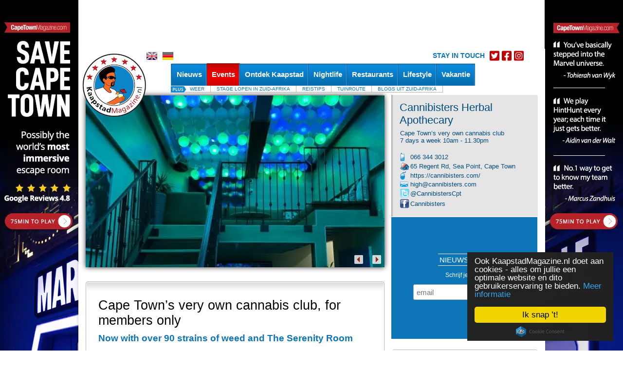

--- FILE ---
content_type: text/html; charset=UTF-8
request_url: https://kaapstadmagazine.nl/events/cape-towns-very-own-cannabis-club-for-members-only/2023-06-01/11_37_59014
body_size: 23589
content:
<!DOCTYPE HTML PUBLIC "-//W3C//DTD HTML 4.01 Transitional//EN" "http://www.w3.org/TR/html4/loose.dtd"><html>
	<head>
	
			<!-- Google Tag Manager -->
		<script>(function(w,d,s,l,i){w[l]=w[l]||[];w[l].push({'gtm.start':
		new Date().getTime(),event:'gtm.js'});var f=d.getElementsByTagName(s)[0],
		j=d.createElement(s),dl=l!='dataLayer'?'&l='+l:'';j.async=true;j.src=
		'https://www.googletagmanager.com/gtm.js?id='+i+dl;f.parentNode.insertBefore(j,f);
		})(window,document,'script','dataLayer','GTM-T466G4');</script>
		<!-- End Google Tag Manager -->
	
	
<script>!function(e){function t(r){if(o[r])return o[r].exports;var a=o[r]={exports:{},id:r,loaded:!1};return e[r].call(a.exports,a,a.exports,t),a.loaded=!0,a.exports}var o={};return t.m=e,t.c=o,t.p="",t(0)}([function(e,t){"use strict";window.mrf={host:"b.marfeelcache.com",dt:3},function(e,t,o,r,a,n,i){function s(){l&&(e.cookie="fromt=yes;path=/;expires="+new Date(Date.now()+18e5).toGMTString(),o.reload())}var l=!/marfeelgarda=no|fromt=yes/i.test(n+";"+a);if((/(ipad.*?OS )(?!1_|2_|3_|4_|X)|mozill?a.*android (?!(1|2|3)\.)[0-9](?!.*mobile)|\bSilk\b/i.test(r)&&2&i.dt||/(ip(hone|od).*?OS )(?!1_|2_|3_|4_|X)|mozill?a.*android (?!(1|2|3)\.)[0-9].*mobile/i.test(r)&&1&i.dt||/marfeelgarda=off/i.test(n))&&t===t.top){l&&e.write('<plaintext style="display:none">');var d="script",c=setTimeout(s,1e4),m=e.createElement(d),p=e.getElementsByTagName(d)[0];m.src="https://"+t.mrf.host+"/statics/marfeel/gardac.js",m.onerror=s,m.onload=function(){clearTimeout(c)},p.parentNode.insertBefore(m,p)}else{var f=o.pathname.split("/"),u=e.createElement("script");u.src="https://"+t.mrf.host+"/"+o.hostname+(i.multi&&f.length>1&&f[1].length?"/"+f[1]:"")+"/main.d.js",u.async=!0,e.head.appendChild(u)}}(document,window,location,navigator.userAgent,document.cookie,location.search,window.mrf)}]);</script>
<!-- layout default -->
                <!-- Begin Cookie Consent plugin by Silktide - http://silktide.com/cookieconsent -->
        <script type="text/javascript">
            window.cookieconsent_options = {"message":"Ook KaapstadMagazine.nl doet aan cookies - alles om jullie een optimale website en dito gebruikerservaring te bieden.","dismiss":"Ik snap ’t!","learnMore":"Meer informatie","link":"https://kaapstadmagazine.nl/privacy-policy","theme":"dark-floating"};
        </script>

        <!-- Facebook Pixel Code -->
		<script>
		!function(f,b,e,v,n,t,s)
		{if(f.fbq)return;n=f.fbq=function(){n.callMethod?
		n.callMethod.apply(n,arguments):n.queue.push(arguments)};
		if(!f._fbq)f._fbq=n;n.push=n;n.loaded=!0;n.version='2.0';
		n.queue=[];t=b.createElement(e);t.async=!0;
		t.src=v;s=b.getElementsByTagName(e)[0];
		s.parentNode.insertBefore(t,s)}(window,document,'script',
		'https://connect.facebook.net/en_US/fbevents.js');
		 fbq('init', '884324778595342'); 
		fbq('track', 'PageView');
		</script>
		<noscript>
		 <img height="1" width="1" 
		src="https://www.facebook.com/tr?id=884324778595342&ev=PageView
		&noscript=1"/>
		</noscript>
		<!-- End Facebook Pixel Code -->

        <script type="text/javascript" src="//cdnjs.cloudflare.com/ajax/libs/cookieconsent2/1.0.10/cookieconsent.min.js"></script>
        <!-- End Cookie Consent plugin -->
        
        		<!-- Deindex DE/NL single event pages -->
		<meta name="robots" content="noindex, follow" />
		

		
		

		<meta name="google-site-verification" content="qIsvnepdNSqOL522xUoGBb8G-f5PXqPfHyv2yIJVUJs" />
		<meta name="viewport" content="width=device-width, initial-scale=1.0">
		<meta http-equiv="Content-Type" content="text/html; charset=utf-8" />
		<meta http-equiv="content-language" content="nl">
		<title> Cape Town’s very own cannabis club, for members only</title>
<meta name="description" content="">
<meta name="keywords" content="">
<meta property="og:title" content="Cape Town’s very own cannabis club, for members only" />
<meta property="og:description" content="" />
<meta property="og:image" content="https://www.capetownmagazine.com//media_lib/r3/c646aef123904270777ab3fc598a5442.img.jpg" />
<meta property="og:image:width" content="446" />
<meta property="og:image:height" content="244" />
<meta property="og:type" content="article" />
<link rel="canonical" href="https://kaapstadmagazine.nl/events/cape-towns-very-own-cannabis-club-for-members-only/11_37_59014" /><link rel"alternate" media="only screen and (max-width: 640px)" href="https://m.nl/events/cape-towns-very-own-cannabis-club-for-members-only/11_37_59014" ><meta property="og:url" content="https://kaapstadmagazine.nl/events/cape-towns-very-own-cannabis-club-for-members-only/11_37_59014" />

			<script type="text/javascript">
				var switchTo5x=true;
				var __st_loadLate=true;
			</script>
			<script type="text/javascript" src="https://ws.sharethis.com/button/buttons.js"></script>
			<script type="text/javascript">stLight.options({
				publisher: 'e085ad19-9aff-496e-80db-70a7c8c71d1d',
				doNotHash: true,
				doNotCopy: false,
				hashAddressBar: false,
				tracking: 'google',
				headerTitle: 'CapeTownMagazine.com',
    		});</script>
				<link rel="alternate" type="application/rss+xml" title="KaapstadMagazine.nl" href="/rss" />

		<script src="/javascript/jquery/jquery-1.4.2.min.js" type="text/javascript"></script>
		<script type="text/javascript" src="https://kaapstadmagazine.nl/javascript/ctm-site.js"></script>
		<script src="https://kaapstadmagazine.nl/javascript/ctm_util_v4.js" type="text/javascript"></script>
		<script src="https://kaapstadmagazine.nl/javascript/jquery/jquery.blockUI.js" type="text/javascript"></script>
		<script src="https://kaapstadmagazine.nl/javascript/jquery/jquery.nivo.slider.pack.js"></script>

		<script src="https://kaapstadmagazine.nl/javascript/weatherpod/weatherpod_script.js"></script>
		
		
		
									<link rel="amphtml" href="https://kaapstadmagazine.nl/events/cape-towns-very-own-cannabis-club-for-members-only/2023-06-01/11_37_59014/amp/">
					
		<link rel="stylesheet" type="text/css" href="https://kaapstadmagazine.nl/css/all_v51.css" />

		<!--[if lt IE 7]><link rel="stylesheet" type="text/css" href="https://kaapstadmagazine.nl/css/lt7_v1.css" media="screen"/><![endif]-->

		<script type="text/javascript">
			var base_url = "https://kaapstadmagazine.nl";
			var is_page_cached = "0";
			$(document).ready(function(){
				if ($.browser.msie && parseInt($.browser.version) <= 6)
				{
					alert("You are using a version of Internet Explorer < 7. Please upgrade.");
				}
			});
		</script>
                                <!-- 3, 11, 37, 59014 -->

<!-- Start GPT Async Tag -->
<script async src='https://securepubads.g.doubleclick.net/tag/js/gpt.js'></script>
<script>
  var gptadslots = [];
  var googletag = googletag || {cmd:[]};
</script>
<script>
  googletag.cmd.push(function() {

    gptadslots.push(googletag.defineSlot('/7439072/kaapstadmagazine.nl/events', [[300,600],[300,250]], 'div-gpt-ad-9915176-2')
                             .addService(googletag.pubads()));

    gptadslots.push(googletag.defineSlot('/7439072/kaapstadmagazine.nl/events', [[300,600],[300,250]], 'div-gpt-ad-9915176-3')
                             .addService(googletag.pubads()));

    gptadslots.push(googletag.defineSlot('/7439072/kaapstadmagazine.nl/events', [[300,600],[300,250]], 'div-gpt-ad-9915176-4')
                             .addService(googletag.pubads()));

    gptadslots.push(googletag.defineSlot('/7439072/kaapstadmagazine.nl/events', [[728,90]], 'div-gpt-ad-9915176-1')
                             .addService(googletag.pubads()));

    gptadslots.push(googletag.defineSlot('/7439072/kaapstadmagazine.nl/events', [[728,90]], 'div-gpt-ad-9915176-5')
                             .addService(googletag.pubads()));


    googletag.pubads().enableSingleRequest();
    googletag.pubads().collapseEmptyDivs();
    googletag.pubads().setCentering(true);
    googletag.enableServices();
  });
</script>
        		<!-- pre head stuff -->
        <link href="/css/jcarousel.css" media="screen" rel="stylesheet" type="text/css" >
<link href="/css/skins/tango/skin.css" media="screen" rel="stylesheet" type="text/css" >
<link href="https://kaapstadmagazine.nl/images/favicon.ico" rel="icon" type="image/x-icon" >
<link href="https://kaapstadmagazine.nl/images/apple-icon-nl-180x180.png" rel="apple-touch-icon" sizes="180x180" >
<link href="https://kaapstadmagazine.nl/images/favicon.ico" rel="icon" type="image/x-icon" >
        <!-- Apple touch icons links -->
        
					<link href="/css/jcarousel.css" media="screen" rel="stylesheet" type="text/css" >
<link href="/css/skins/tango/skin.css" media="screen" rel="stylesheet" type="text/css" >
<link href="https://kaapstadmagazine.nl/images/favicon.ico" rel="icon" type="image/x-icon" >
<link href="https://kaapstadmagazine.nl/images/apple-icon-nl-180x180.png" rel="apple-touch-icon" sizes="180x180" >
<link href="https://kaapstadmagazine.nl/images/favicon.ico" rel="icon" type="image/x-icon" >
<link href="https://kaapstadmagazine.nl/images/apple-icon-nl-180x180.png" rel="apple-touch-icon" sizes="180x180" >		        
        		
		<style type="text/css" media="screen">
<!--
.quoteBox{text-decoration:none;color:#0C74B7}#quotebox_block_container{float:left;margin-left:15px;margin-top:20px;height:251px !important}
-->
</style>
<style type="text/css" media="screen">
<!--
.newsletter_submit{cursor:pointer;cursor:hand}
-->
</style>		<script type="text/javascript">
    //<!--
;(function(g){function k(c){c&&c.printPage?c.printPage():setTimeout(function(){k(c)},50)}function l(c){c=a(c);a(":checked",c).each(function(){this.setAttribute("checked","checked")});a("input[type='text']",c).each(function(){this.setAttribute("value",a(this).val())});a("select",c).each(function(){var b=a(this);a("option",b).each(function(){b.val()==a(this).val()&&this.setAttribute("selected","selected")})});a("textarea",c).each(function(){var b=a(this).attr("value");if(a.browser.b&&this.firstChild)this.firstChild.textContent=b;else this.innerHTML=b});return a("<div></div>").append(c.clone()).html()}function m(c,b){var i=a(c);c=l(c);var d=[];d.push("<html><head><title>"+b.pageTitle+"</title>");if(b.overrideElementCSS){if(b.overrideElementCSS.length>0)for(var f=0;f<b.overrideElementCSS.length;f++){var e=b.overrideElementCSS[f];typeof e=="string"?d.push('<link type="text/css" rel="stylesheet" href="'+e+'" >'):d.push('<link type="text/css" rel="stylesheet" href="'+e.href+'" media="'+e.media+'" >')}}else a("link",j).filter(function(){return a(this).attr("rel").toLowerCase()=="stylesheet"}).each(function(){d.push('<link type="text/css" rel="stylesheet" href="'+a(this).attr("href")+'" media="'+a(this).attr("media")+'" >')});d.push('<base href="'+(g.location.protocol+"//"+g.location.hostname+(g.location.port?":"+g.location.port:"")+g.location.pathname)+'" />');d.push('</head><body style="'+b.printBodyOptions.styleToAdd+'" class="'+b.printBodyOptions.classNameToAdd+'">');d.push('<div class="'+i.attr("class")+'">'+c+"</div>");d.push('<script type="text/javascript">function printPage(){focus();print();'+
(!a.browser.opera&&!b.leaveOpen&&b.printMode.toLowerCase()=="popup"?"close();":"")+"}<\/script>");d.push("</body></html>");return d.join("")}var j=g.document,a=g.jQuery;a.fn.printElement=function(c){var b=a.extend({},a.fn.printElement.defaults,c);if(b.printMode=="iframe")if(a.browser.opera||/chrome/.test(navigator.userAgent.toLowerCase()))b.printMode="popup";a("[id^='printElement_']").remove();return this.each(function(){var i=a.a?a.extend({},b,a(this).data()):b,d=a(this);d=m(d,i);var f=null,e=null;if(i.printMode.toLowerCase()=="popup"){f=g.open("about:blank","printElementWindow","width=650,height=440,scrollbars=yes");e=f.document}else{f="printElement_"+Math.round(Math.random()*99999).toString();var h=j.createElement("IFRAME");a(h).attr({style:i.iframeElementOptions.styleToAdd,id:f,className:i.iframeElementOptions.classNameToAdd,frameBorder:0,scrolling:"no",src:"about:blank"});j.body.appendChild(h);e=h.contentWindow||h.contentDocument;if(e.document)e=e.document;h=j.frames?j.frames[f]:j.getElementById(f);f=h.contentWindow||h}focus();e.open();e.write(d);e.close();k(f)})};a.fn.printElement.defaults={printMode:"iframe",pageTitle:"",overrideElementCSS:null,printBodyOptions:{styleToAdd:"padding:10px;margin:10px;",classNameToAdd:""},leaveOpen:false,iframeElementOptions:{styleToAdd:"border:none;position:absolute;width:0px;height:0px;bottom:0px;left:0px;",classNameToAdd:""}};a.fn.printElement.cssElement={href:"",media:""}})(window);    //-->
</script>
<script type="text/javascript">
    //<!--
$(document).ready(function() {
					$('#subs-box').load('/ajax/subscribe-box');
			});    //-->
</script>
<script type="text/javascript">
    //<!--

					var _flashy = false;
					$(document).ready(function(){
						setTimeout('flashHoliday()',1000);
					});

					function flashHoliday()
					{
						if (_flashy)
							$('#flashything').addClass('active');
						else
							$('#flashything').removeClass('active');
						_flashy = !_flashy;
						setTimeout('flashHoliday()',1000);
					}
					    //-->
</script>
<script type="text/javascript">
    //<!--

var preFormLabel;function setPreLabel(bottom)
{if(typeof(bottom)=="undefined")
{preFormLabel='newsletter';}
else
{preFormLabel='newsletter_bottom';}}
function clearDefault(element,defaultString)
{if($(element).val()==defaultString)
{$(element).val('');}}
function postNewsletterForm()
{newsletterName=$("#"+preFormLabel+"_name").val();newsletterEmail=$("#"+preFormLabel+"_email").val();errorHeader='The following errors were encountered: ';errorMsg='';if(trimString(newsletterName)=="")
{errorMsg+='- Name cannot be empty.'+"\n";}
if(checkEmailFormat(newsletterEmail)==false)
{errorMsg+='- Email format is invalid.'+"\n";}
if(errorMsg)
{window.alert(errorHeader+"\n"+errorMsg);return false;}
return true;}
function submitNewsletterForm(bottom)
{setPreLabel(bottom);validForm=postNewsletterForm();if(validForm==true)
{$("#"+preFormLabel+"_box_form").submit();}}    //-->
</script>
<script type="text/javascript" src="/javascript/components/more_content_carousel.js"></script>
<script type="text/javascript" src="/javascript/jquery/jquery.jcarousel.js"></script>
<script type="text/javascript">
    //<!--
jQuery(document).ready(function() {
		    jQuery('#mycarousel').jcarousel({animation:"slow",scroll:4,visible:4 ,itemLoadCallback: mycarousel_itemLoadCallback});

		});
var moreContentDate='2023-06-01';
var moreContentPageNumber=0;
var moreContentUrl = '/ajax/more-content/section_page/1/section_id/11/tag_id/0/area_id/0';    //-->
</script>
<script type="text/javascript">
    //<!--

function highlightCalendarDay(element,classname)
{$("#"+element).css({backgroundPosition:'0 -42px'});$("#"+element+" a").css({color:'#FFFFFF'});}
function unHighlightCalendarDay(element,classname)
{$("#"+element).removeAttr("style");$("#"+element+" a").css({color:'#000000'});if(classname=='active')
{$("#"+element).css({backgroundPosition:'0 -42px'});$("#"+element+" a").css({color:'#FFFFFF'});}
else if(classname=='sun')
{$("#"+element).css({backgroundPosition:'0 -21px',color:'#000000'});}
else
{$("#"+element).css({backgroundPosition:'0 0',color:'#000000'});}}
function getCalendar(dateStr)
{$("#spinme").spinner({height:48,width:48,speed:50,image:base_url+'/images/spotlight_spinner_big.png'});$.ajax({type:'GET',url:base_url+'/ajax/calendar-nav/date/'+dateStr,dataType:'json',async:false,success:function(data){$("#calendar_block_container").html(data);},error:function(XMLHttpRequest,textStatus,errorThrown){window.alert('Error requesting calendar. Please try again.');}});$("#spinme").html('');}    //-->
</script>
<script type="text/javascript" src="/javascript/jquery/jquery.spinner.js"></script>
<script type="text/javascript">
    //<!--

function displayQuote(id,new_id)
{if(_qt_active==1)
return;if(id>=0&&new_id>=0)
{$("#quote-box-"+id).hide("slow");$("#quote-box-"+new_id).show("slow");}}
var _start_quote=0;var _qt_active=0;$(window).load(function(){setTimeout('autoRotateQuote();',5000);});function autoRotateQuote()
{var _next;_qt_active=1;_next=_start_quote+1;if(_next>_num_quotes-1)
_next=1;if(_start_quote>=0&&_next>=0)
{$("#quote-box-"+_start_quote).hide("slow");$("#quote-box-"+_next).show("slow");}
_start_quote=_next;setTimeout('autoRotateQuote();',5000);_qt_active=0;}    //-->
</script>
<script type="text/javascript">
    //<!--

var preFormLabel;function setPreLabel(bottom)
{if(typeof(bottom)=="undefined")
{preFormLabel='newsletter';}
else
{preFormLabel='newsletter_bottom';}}
function clearDefault(element,defaultString)
{if($(element).val()==defaultString)
{$(element).val('');}}
function postNewsletterForm()
{newsletterName=$("#"+preFormLabel+"_name").val();newsletterEmail=$("#"+preFormLabel+"_email").val();errorHeader='The following errors were encountered: ';errorMsg='';if(trimString(newsletterName)=="")
{errorMsg+='- Name cannot be empty.'+"\n";}
if(checkEmailFormat(newsletterEmail)==false)
{errorMsg+='- Email format is invalid.'+"\n";}
if(errorMsg)
{window.alert(errorHeader+"\n"+errorMsg);return false;}
return true;}
function submitNewsletterForm(bottom)
{setPreLabel(bottom);validForm=postNewsletterForm();if(validForm==true)
{$("#"+preFormLabel+"_box_form").submit();}}    //-->
</script>		<!-- post head stuff -->

		
		<script type="text/javascript" src="https://kaapstadmagazine.nl/javascript/jquery/jquery.preloadCssImages_v5.js"></script>
		<!-- <script type="text/javascript" src="https://apis.google.com/js/plusone.js"></script> -->
<!-- sectionid 11 -->

	<!-- Facebook Pixel Code -->
	<script>
	!function(f,b,e,v,n,t,s)
	{if(f.fbq)return;n=f.fbq=function(){n.callMethod?
	n.callMethod.apply(n,arguments):n.queue.push(arguments)};
	if(!f._fbq)f._fbq=n;n.push=n;n.loaded=!0;n.version='2.0';
	n.queue=[];t=b.createElement(e);t.async=!0;
	t.src=v;s=b.getElementsByTagName(e)[0];
	s.parentNode.insertBefore(t,s)}(window, document,'script',
	'https://connect.facebook.net/en_US/fbevents.js');
	fbq('init', '481026926032517');
	fbq('track', 'PageView');
	</script>
	<noscript><img height="1" width="1" style="display:none"
	src="https://www.facebook.com/tr?id=481026926032517&ev=PageView&noscript=1"
	/></noscript>
	<!-- End Facebook Pixel Code -->

	<!-- Start of HubSpot Embed Code --> <script type="text/javascript" id="hs-script-loader" async defer src="//js.hs-scripts.com/8613441.js"></script> <!-- End of HubSpot Embed Code -->

	</head>

			<!-- partner-event.phtml -->
<style type="text/css">
#_gmap_box {text-align:left;font-size:12px;padding: 6px 4px;width:120px;background-color: #fff;border: 1px solid gray;border-top:1px solid #a5a5a5;display: none;cursor:default;}
#_gmap_box.highlight {width:119px;border-width:2px;border-top:1px solid #a5a5a5;}
#_gmap_more_inner {text-align:center;font-size:12px;background-color: #fff;border: 1px solid #fff;border-bottom-color: #b0b0b0;border-right-color: #b0b0b0;width:7em;cursor: pointer;}
#_gmap_more_inner.highlight {font-weight: bold;border: 1px solid #483D8B;border-bottom-color: #6495ed;border-right-color: #6495ed;}
#_gmap_boxlink { color: #a5a5a5;text-decoration: none;cursor: default;margin-left: 33px;}
#_gmap_boxlink.highlight { color: #0000cd;text-decoration: underline;cursor: pointer;}
.lc {padding:5px}
#bc {font-weight:normal; color: #555555; margin: 0px; font-size: small}
#bc a:link, #bc a:visited {color: #555555;	text-decoration: none}
#bc a:hover {color: #333333; text-decoration: underline}
</style>


<script src="/javascript/partner_view_v4.js" type="text/javascript"></script>


<!-- partner event -->
<body class="body-inner2">
<div id="bgad"><a target="_blank" onclick="trackOutboundLink(this, 'Outbound Link (WallpaperAd)'); return false;" href="https://www.capetownmagazine.com/best-escape-room"></a></div>	<!--login-box-->
	
	<!--top leader-->
	<div id="ads_top_block_container" >
				<!--top leader-->
				<div id="top-leader-wrapper">
					<div id="top-leader-left"> 
						<!-- 728x90_TopBanner -->
						<!-- 3, 11, 37, 59014 -->

<div id='div-gpt-ad-9915176-1'>
  <script>
    googletag.cmd.push(function() { googletag.display('div-gpt-ad-9915176-1'); });
  </script>
</div>

					</div>
					<div id="top-leader-right"> 
					</div>
				</div>
				</div>	<div id="wrapper">

		<!--header-->
		<div id="header" style=' height:50px;'>
			<div class="block">
				<ul class="lang">
					<!-- <li><a href="?fullsite=0" rel="nofollow"></a></li> -->
					<li><a href="/translate/language/en"><img src="/images/lang-icon03.gif"  alt="image description" /></a></li>					<li><a href="/translate/language/de"><img src="/images/lang-icon01.gif"  alt="image description" /></a></li>					
					
					
											<li class="header-socials">
						    <h3>STAY IN TOUCH</h3>
							<ul class="">
								<li><a href="http://www.twitter.com/kaapstadmag" target="_blank"><img src="/images/twitter-red.png" alt="image description"></a></li>
								<li><a href="http://www.facebook.com/kaapstadmagazine" target="_blank"><img src="/images/facebook-red.png" alt="image description"></a></li>
								<li><a href="http://www.instagram.com/kaapstadmag" target="_blank"><img src="/images/instagram-red.png" alt="image description"></a></li>
							</ul>
						</li>
										
				</ul>
				<ul class="btn-hold" style="padding:0; list-style:none; float:right; width:auto;margin-top: 0;">
					<!-- div id="subs-box" ><div id="subscribe ajax_block_container" ></div></div -->
					<div></div>
				</ul>
			</div>
			<div class="logo">	<a href="/"><img src="/images/logo2b_nl.png" width="130" height="130" border="0"></a></div>
			<div class="nav-holder" style='z-index:1;'>
				<div id="topnav_block_container" ><ul id="nav"><li  ><h4><a href="/nieuws-zuid-afrika/10" class="drop-link"><span>Nieuws</span></a></h4><div class="drop  jumpleft">
					<div class="t"></div>
					<div class="c">
						<div class="drop-content">
							<div class="image-holder">
								<a href=""><img src="/images/img23.jpg></a>
								<img src="/images/no-ribbon.gif"  class="ccorner2" />
								<div style="position: relative; top:-70px;width:115px;"><strong><a href="" style="background:none;line-height:20px;font-size:14px;font-style:italic;font-weight:normal;"></a></strong></div>
							</div>

						
							<div class="section"><strong>&nbsp;</strong>
						<ul><li><a href="/nieuws-zuid-afrika/10"><b>Nieuws</b></a></li>
						<li><a  href="/wine-and-dine/117">Wine & Dine</a></li><li><a  href="/maatschappelijk/118">Do's en don'ts</a></li><li><a  href="/op-vakantie/120">Vakantienieuws</a></li><li><a  href="/nieuws-uit-de-stad/172">Nieuws uit de Stad</a></li><li><a  href="/erop-uit/116">What's on?</a></li>		</ul><ul><li><a href="/artikelen/122"><b>Artikelen</b></a></li><li><a  href="/zuid-afrika-in-nederland/203">Zuid-Afrika in Nederland</a></li><li><a  href="/beste-van-kaapstad/124">Het beste van Kaapstad</a></li><li><a  href="/geschiedenis-zuid-afrika/125">Ins en outs van Zuid-Afrika</a></li><li><a  href="/interviews/146">Bijzondere verhalen </a></li>		</ul>
		</div>
					
							
							
						
						</div>
							
					</div>
					<div class="b"></div>
				</div></li><li class='active'><h4><a href="/events/11"><span>Events</span></a></h4></li><li  ><h4><a href="/op-uit-must-see-do/15" class="drop-link"><span>Ontdek Kaapstad</span></a></h4><div class="drop  jumpleft">
					<div class="t"></div>
					<div class="c">
						<div class="drop-content">
							<div class="image-holder">
								<a href="/op-uit-must-see-do//15_52_53378"><img src="https://www.capetownmagazine.com//media_lib/thumbs/c9cfab201a7c7747b7544457410cd600.thumb.jpg" height="100" width="100" alt="Langa_Townshiptour_5"  border="0"></a>
								<img src="/images/no-ribbon.gif"  class="ccorner2" />
								<div style="position: relative; top:-70px;width:115px;"><strong><a href="/op-uit-must-see-do//15_52_53378" style="background:none;line-height:20px;font-size:14px;font-style:italic;font-weight:normal;"></a></strong></div>
							</div>

						
								<div class="section" style="width:135px;">		<strong>&nbsp;</strong>		<ul><li><a href="/voor-de- kleintjes/168"  >Voor de kids</a></li><li><a href="/extreem/137"  >Extreem</a></li><li><a href="/in-de-lucht/44"  >In de lucht</a></li><li><a href="/wijnlanden/138"  >Wijnlanden</a></li><li><a href="/wandelen/149"  >Wandelen & Hiken</a></li>		</ul>	</div>	<div class="section" style="width:135px;">		<strong>&nbsp;</strong>		<ul><li><a href="/dagtrips-kaapstad/183"  >Dagtours</a></li><li><a href="/must-see-and-do/140"  >Must See & Do</a></li><li><a href="/wildlife&safari/45"  >Wildlife & Safari</a></li><li><a href="/op-het-strand/41"  >Op het strand</a></li><li><a href="/op-de-weg/173"  >Op de weg</a></li>		</ul>	</div>	<div class="section" style="width:135px;">		<strong>&nbsp;</strong>		<ul><li><a href="/township-tours/80"  >Township tours</a></li><li><a href="/op-het-water/42"  >Op het water</a></li><li><a href="/wellness/50"  >Wellness</a></li><li><a href="/Sport/139"  >Sportief</a></li>		</ul>	</div>
					
							
							
						
						</div>
							
					</div>
					<div class="b"></div>
				</div></li><li  ><h4><a href="/Nachtleven/26" class="drop-link"><span>Nightlife</span></a></h4><div class="drop ">
					<div class="t"></div>
					<div class="c">
						<div class="drop-content">
							<div class="image-holder">
								<a href="/nachtleven/10-x-fijne-hotelbars-om-een-cocktail-te-drinken/53_22_20526"><img src="https://www.capetownmagazine.com//media_lib/thumbs/cfee8a09033ea864d5cdf7448922161d.thumb.jpg" height="100" width="100" alt="collega hotelbars"  border="0"></a>
								<img src="/images/no-ribbon.gif"  class="ccorner2" />
								<div style="position: relative; top:-70px;width:115px;"><strong><a href="/nachtleven/10-x-fijne-hotelbars-om-een-cocktail-te-drinken/53_22_20526" style="background:none;line-height:20px;font-size:14px;font-style:italic;font-weight:normal;"></a></strong></div>
							</div>

						
								<div class="section" style="width:135px;">		<strong>&nbsp;</strong>		<ul><li><a href="/live-music/141"  > Live Music</a></li><li><a href="/bars/53"  >Bars</a></li>		</ul>	</div>	<div class="section" style="width:135px;">		<strong>&nbsp;</strong>		<ul><li><a href="/theater/143"  >Theater</a></li>		</ul>	</div>	<div class="section" style="width:135px;">		<strong>&nbsp;</strong>		<ul><li><a href="/clubs/52"  >Clubs</a></li>		</ul>	</div>
					
							
							
						
						</div>
							
					</div>
					<div class="b"></div>
				</div></li><li  ><h4><a href="/uit-eten/27" class="drop-link"><span>Restaurants</span></a></h4><div class="drop  jumpright">
					<div class="t"></div>
					<div class="c">
						<div class="drop-content">
							<div class="image-holder">
								<a href="/uit-eten/15-x-mooie-wijnhuizen-in-stellenbosch/158_22_19447"><img src="https://www.capetownmagazine.com//media_lib/thumbs/aa764cc7f0f2bffddd0d9a418464c402.thumb.jpg" height="100" width="100" alt="Haskell Winefarm"  border="0"></a>
								<img src="/images/no-ribbon.gif"  class="ccorner2" />
								<div style="position: relative; top:-70px;width:115px;"><strong><a href="/uit-eten/15-x-mooie-wijnhuizen-in-stellenbosch/158_22_19447" style="background:none;line-height:20px;font-size:14px;font-style:italic;font-weight:normal;"></a></strong></div>
							</div>

						
								<div class="section" style="width:135px;">		<strong>&nbsp;</strong>		<ul><li><a href="/sushi/89"  >Sushi</a></li><li><a href="/afrikaans/92"  >Afrikaans</a></li><li><a href="/grill/95"  >Grill</a></li><li><a href="/mediterraan/99"  >Mediterraan</a></li><li><a href="/restaurants-wijnboerderij/158"  >Wijnboerderijen</a></li>		</ul>	</div>	<div class="section" style="width:135px;">		<strong>&nbsp;</strong>		<ul><li><a href="/pizza/90"  >Pizza</a></li><li><a href="/ cafe/93"  >Cafe's</a></li><li><a href="/tapas/96"  >Tapas</a></li><li><a href="/aziatisch/100"  >Aziatisch</a></li><li><a href="/fine-dining/167"  >Fine Dining</a></li>		</ul>	</div>	<div class="section" style="width:135px;">		<strong>&nbsp;</strong>		<ul><li><a href="/burgers/91"  >Burgers</a></li><li><a href="/bistro/94"  >Bistro</a></li><li><a href="/italiaans/98"  >Italiaans</a></li><li><a href="/vegetarisch/150"  >Vegetarisch</a></li><li><a href="/visrestaurant/88"  >Visrestaurant</a></li>		</ul>	</div>
					
							
							
						
						</div>
							
					</div>
					<div class="b"></div>
				</div></li><li  ><h4><a href="/Lifestyle/28" class="drop-link"><span>Lifestyle</span></a></h4><div class="drop  jumpright">
					<div class="t"></div>
					<div class="c">
						<div class="drop-content">
							<div class="image-holder">
								<a href="/lifestyle/zomers-open-air-cinema-in-kirstenbosch/169_22_18851"><img src="https://www.capetownmagazine.com//media_lib/thumbs/eac8875acf47d61d3926c77ddd249a7f.thumb.jpg" height="100" width="100" alt="Galileo_Apr"  border="0"></a>
								<img src="/images/no-ribbon.gif"  class="ccorner2" />
								<div style="position: relative; top:-70px;width:115px;"><strong><a href="/lifestyle/zomers-open-air-cinema-in-kirstenbosch/169_22_18851" style="background:none;line-height:20px;font-size:14px;font-style:italic;font-weight:normal;"></a></strong></div>
							</div>

						
								<div class="section" style="width:135px;">		<strong>&nbsp;</strong>		<ul><li><a href="/zuid-afrikaanse-muziek/102"  >Muziek</a></li><li><a href="/recepten/106"  >Recepten</a></li><li><a href="/Winkelen/176"  >Winkelen</a></li>		</ul>	</div>	<div class="section" style="width:135px;">		<strong>&nbsp;</strong>		<ul><li><a href="/boekenplank/103"  >Boekenplank</a></li><li><a href="/festivals/169"  >Festivals</a></li>		</ul>	</div>	<div class="section" style="width:135px;">		<strong>&nbsp;</strong>		<ul><li><a href="/kunst&cultuur/104"  >Kunst & Cultuur</a></li><li><a href="/sport/182"  >Sport</a></li>		</ul>	</div>
					
							
							
						
						</div>
							
					</div>
					<div class="b"></div>
				</div></li><li ><h4><a  href="/vakantie-kaapstad-zuid-afrika/155" class="drop-link"><span>Vakantie</span></a></h4><div class="drop  jumpright">
					<div class="t"></div>
					<div class="c">
						<div class="drop-content">
							<div class="image-holder">
								<a href="/vakantie-kaapstad-zuid-afrika/10-x-redenen-om-met-kinderen-op-vakantie-naar-zuid-afrika-te-gaan/199_22_19695"><img src="https://www.capetownmagazine.com//media_lib/thumbs/placeholder.thumb.jpg" height="100" width="100" alt="Rondreizen met kinderen door Zuid-Afrika "  border="0"></a>
								<img src="/images/no-ribbon.gif"  class="ccorner2" />
								<div style="position: relative; top:-70px;width:115px;"><strong><a href="/vakantie-kaapstad-zuid-afrika/10-x-redenen-om-met-kinderen-op-vakantie-naar-zuid-afrika-te-gaan/199_22_19695" style="background:none;line-height:20px;font-size:14px;font-style:italic;font-weight:normal;"></a></strong></div>
							</div>

						
								<div class="section" style="width:135px;">		<strong>&nbsp;</strong>		<ul><li><a href="/accommodatie_kaapstad/191"  >In Kaapstad</a></li>		</ul>	</div>	<div class="section" style="width:135px;">		<strong>&nbsp;</strong>		<ul><li><a href="/Accommodatie_buitenKaapstad/192"  >Buiten Kaapstad</a></li>		</ul>	</div>	<div class="section" style="width:135px;">		<strong>&nbsp;</strong>		<ul><li><a href="/reizen_op_maat/199"  >Reizen op maat</a></li>		</ul>	</div>
					
							
							
						
						</div>
							
					</div>
					<div class="b"></div>
				</div></li></ul></div>			</div>
                        <!-- MobiWallpaper -->
                                		</div>



		<!--main-->
		<div id="main">
			<div class="holder">
				<div class="holder">
					<!--gallery-holder-->



					<div class="tab-holder2">
						<!-- tab1 -->
						<div class="xtab" id="xtab1"  style="display:block;">
							<div id="tab1_slider" class="gallery-holder gall2" style='padding-top:1px;width:614px;visibility:hidden;'>
								<div id='slider_sfpe1'><img src="https://www.capetownmagazine.com//media_lib/r2/c646aef123904270777ab3fc598a5442.img.jpg" height="353" width="614" alt="Cannibisters 2024"  border="0"><img src="https://www.capetownmagazine.com//media_lib/r2/5d8216b845f4f53d38e4627b0e0ff424.img.jpg" height="353" width="614" alt="Cannibisters 2024 "  border="0"><img src="https://www.capetownmagazine.com//media_lib/r2/d0df1cf9a2f09dbcc5fafa7ac1680876.img.jpg" height="353" width="614" alt="Cannibisters 2024 "  border="0"><img src="https://www.capetownmagazine.com//media_lib/r2/f81afbaf299088a77fb1f18e500b551d.img.jpg" height="353" width="614" alt="Cannibisters 2024"  border="0"><img src="https://www.capetownmagazine.com//media_lib/r2/3db30aa09e29e02af337066e3668357a.img.jpg" height="353" width="614" alt="Cannibisters 2024 "  border="0"><img src="https://www.capetownmagazine.com//media_lib/r2/576ce770f6881d2aa224f1a2e59b0ef7.img.jpg" height="353" width="614" alt="Cannibisters 2024 "  border="0"><img src="https://www.capetownmagazine.com//media_lib/r2/0eed8a5309feae2751f3195fef5a5f5b.img.jpg" height="353" width="614" alt="Cannibisters 2024"  border="0"><img src="https://www.capetownmagazine.com//media_lib/r2/128c89d5a9f135aadece737c845cab26.img.jpg" height="353" width="614" alt="Cannibisters 2024 "  border="0"></div><script>$(window).load(function() {

			$('#slider_sfpe1').nivoSlider({
				effect:'fade', //Specify sets like: 'fold,fade,sliceDown'
				slices:1,
				animSpeed:500, //Slide transition speed
				pauseTime:4000,
				startSlide:0, //Set starting Slide (0 index)
				directionNav:true, //Next & Prev
				directionNavHide:false, //Only show on hover
				controlNav:false, //1,2,3...
				controlNavThumbs:false, //Use thumbnails for Control Nav
				controlNavThumbsFromRel:false, //Use image rel for thumbs
				controlNavThumbsSearch: '.jpg', //Replace this with...
				controlNavThumbsReplace: '_thumb.jpg', //...this in thumb Image src
				keyboardNav:false, //Use left & right arrows
				pauseOnHover:false, //Stop animation while hovering
				manualAdvance:false, //Force manual transitions
				beforeChange: function(){},
				afterChange: function(){},
				slideshowEnd: function(){} //Triggers after all slides have been shown
			});
			$('.gallery-holder').css('visibility','');
			$('.nivo-directionNav a').css('top','93%');
			});</script>							</div>

						</div>
						<!-- tab2 -->
						<div class="xtab" id="xtab2" style="display:none;">
							<div id='tabgal2' class="gallery-holder gall2" style='visibility: hidden;top:1px;'>
															</div>

						</div>

					</div>

					<div class="right-col">
						<!--contact-box-->
						<div class="contact-box" style="height:250px;">
							<div class="top-bg">
								<!-- event footer -->
								<div class="btm-bg" style="background:none;height:240px;">
									<div style='margin-top:-12px;'>
								<div id="partner_contact_block_container" ><script language="JavaScript">
					var trackerLang = 3;
					var trackerContentType = 59;
					var trackerContentId = 59014;
						</script><div name="partner_name" style="display:inline;"><h2>Cannibisters Herbal Apothecary</h2></div><div name="partner_title" style="display:none;"><h2>Cape Town’s very own cannabis club, for members only</h2></div><div name="div_contact_button" style="display:none;"><ul class="btn-list2">
								<li><a href="javascript:void(0);" onClick="goToContact(true);">All Contact Details</a></li>
							</ul>
						</div><address><table border="0" name="table_partner_contact" id="table_partner_contact" style="display:block;"><tr><td colspan="2"><span>Cape Town’s very own cannabis club<br>7 days a week 10am - 11.30pm</span></td></tr><tr><td colspan=2>&nbsp;</td></tr><tr><td><img  border="0"  src="/images/partner_contact_phone.png"></td><td><span>066 344 3012</span></td></tr><tr><td valign="top"><img  border="0"  src="/images/partner_contact_address.png"></td><td><span>65 Regent Rd, Sea Point, Cape Town</span></td></tr><tr><td><img  border="0"  src="/images/partner_contact_mouse.png"></td><td><span><a target="_blank" rel="follow" href="https://cannibisters.com/" onClick="trackOutboundLink(this, 'Outbound Link (Partner)'); return false;">https://cannibisters.com/</a></span></td></tr><tr><td><img  border="0"  src="/images/partner_contact_mail.png"></td><td><span><a href="mailto:high@cannibisters.com">high@cannibisters.com</a></span></td></tr><tr><td><img border="0" src="/images/partner_contact_twitter.png"></td><td><span><a target="_blank" rel="follow" href="https://twitter.com/@CannibistersCpt" onClick="trackOutboundLink(this, 'Outbound Link (Partner)'); return false;">@CannibistersCpt</a></span></td></tr><tr><td><img border="0"  src="/images/partner_contact_facebook.png"></td><td><span><a target="_blank" rel="follow" href="https://www.facebook.com/cannibisters" onClick="trackOutboundLink(this, 'Outbound Link (Partner)'); return false;">Cannibisters</a></span></td></tr></table></address></div>									</div>
								</div>
							</div>
						</div>
						<!--newsletter-box-->
						<div class="newsletter-box" style="margin: 1px 1px 2px;" id="tab1_newsletter">
							<div id="newsletter_block_container" >
					<link href="//cdn-images.mailchimp.com/embedcode/horizontal-slim-10_7.css" rel="stylesheet" type="text/css">
			<style type="text/css">
				#mc_embed_signup{clear:left; font:14px Helvetica,Arial,sans-serif; width:100%;}
				/* Add your own Mailchimp form style overrides in your site stylesheet or in this style block.
				   We recommend moving this block and the preceding CSS link to the HEAD of your HTML file. */
			</style>
			<div id="mc_embed_signup">
			<form action="https://capetownmagazine.us12.list-manage.com/subscribe/post?u=e99eeb28f2ade0358107cdea7&amp;id=b2f3492014" method="post" id="mc-embedded-subscribe-form" name="mc-embedded-subscribe-form" class="validate" target="_blank" novalidate>
			    <div id="mc_embed_signup_scroll">
				<div style="color:#fff;text-transform:uppercase;margin:0 auto;text-align:center;display:table;border-top:#fff 1px solid;border-bottom:#fff 1px solid;font-size:15px;padding:3px;">Nieuwsbrief</div>
				<p style="color: #ffffff; font-size:12px;">Schrijf je nu in!</p>
				<input type="email" value="" name="EMAIL" class="email" id="mce-EMAIL" placeholder="email" style="width: 100% !important;max-width: 50% !important;" required>

			    <div style="position: absolute; left: -5000px;" aria-hidden="true"><input type="text" name="b_e99eeb28f2ade0358107cdea7_b2f3492014" tabindex="-1" value=""></div>
			    <div class="clear"><input type="submit" value="Subscribe" name="subscribe" id="mc-embedded-subscribe" class="button" style="background:#BC0202;padding: 0 7px;"></div>
			    </div>
			</form>
			</div></div>						</div>
					</div>
				</div>




				<!--content partner event-->
				<div class="content">
					<div class="big-text-box">
						<div class="top-bg">
							<div class="btm-bg">
								<H1>Cape Town’s very own cannabis club, for members only</H1><h2>Now with over 90 strains of weed and The Serenity Room</h2><p dir="ltr"><strong>Last updated:</strong>&nbsp;Tuesday, 25 January 2024&nbsp;</p>
<p dir="ltr">The door to Cape Town&rsquo;s members-only cannabis club is suitably discreet; you might wonder if you&rsquo;ve found the right place&hellip; Until you enter the door. Inside Cannibisters Herbal Apothecary, now with over 90 strains of weed, is an inviting two-level laidback space with couches, a pillow fort, and The Serenity Room (filled with psychedelic art). Take a peek inside.</p>
<p dir="ltr"><img style="vertical-align: middle; margin-top: 5px; margin-bottom: 5px;" src="https://www.capetownmagazine.com/media_lib/preview/5d8216b845f4f53d38e4627b0e0ff424.preview.jpg" alt="" width="560" height="329" /><br /><em>The online membership system is secure; you use a tablet to make your order and it&rsquo;s brought to your seat. Image: Cannibisters<br /><br /></em></p>
<h2 dir="ltr">FUNK &amp; R&amp;B, PSYCHEDELIC ART, INFUSED COFFEE</h2>
<p dir="ltr">Cannibisters, which opened in December 2021, has become Cape Town&rsquo;s happy space, with 23 000 members and on average 50 joining a day. Flooded with natural light, dappled through frosted windows, with &lsquo;90s RnB and throwback hits on speakers, Cannibisters is a dream come true for founder Pierre Sarembock.&nbsp;</p>
<p dir="ltr">Up the spiral staircase, friends hang out in the pillow fort or play Scrabble under the TV.&nbsp;</p>
<p dir="ltr">Leather couches sprawl underneath prohibition-era newspaper clippings about marijuana and artwork handpicked by Pierre, an art lover. There&rsquo;s pieces of pop art with Princess Diana (that literally pops out of the wall), trippy psychedelic art of Marilyn Monroe and even commissioned pieces from members.</p>
<p dir="ltr"><img style="vertical-align: middle; margin-top: 5px; margin-bottom: 5px;" src="https://www.capetownmagazine.com/media_lib/preview/d0df1cf9a2f09dbcc5fafa7ac1680876.preview.jpg" alt="" width="560" height="329" /><br /><em>Signup tablets can be found at the reception desk (or sign up online).&nbsp; Image: Cannibisters&nbsp;<br /><br /></em></p>
<h2 dir="ltr">CANNIBISTERS IS OPEN 365 DAYS A YEAR&nbsp;</h2>
<p dir="ltr">Coffee drinkers start drifting into the club from 10am for a brew and a smoke. There's a &ldquo;cannibar&rdquo; selling infused and non-infused coffee and tea.&nbsp;</p>
<p dir="ltr">This, plus the high-speed wifi and large rustic wooden table, makes Cannibisters a mellow remote work environment.&nbsp;</p>
<p dir="ltr">Regulars start turning up from the afternoon, and from 6pm, the club is in full swing. It helps that it&rsquo;s open 365 days of the week from 10am until 11.30pm, and located in one of the busiest streets on Sea Point's Main Road, across from Mojo Market, Checkers and the strip of trendy bars and restaurants.</p>
<p dir="ltr"><img style="vertical-align: middle; margin-top: 5px; margin-bottom: 5px;" src="https://www.capetownmagazine.com/media_lib/preview/f81afbaf299088a77fb1f18e500b551d.preview.jpg" alt="" width="560" height="329" /><br /><em>The club environment is elegantly presented in the familiar style of a retail store, coffee shop, and relaxed lounge area. Image: Lara Van Zyl<br /><br /></em></p>
<h2 dir="ltr">JOINTS, BONGS, SWEET &amp; SAVOURY EDIBLES</h2>
<p dir="ltr">It&rsquo;s hard to miss the green neon &ldquo;Nip it in the bud&rdquo; sign as you approach the cannabis bar. With close to 92 strains on the shelf, it&rsquo;s like a scene from <em>Charlie and the Chocolate Factory</em> (if Willy Wonka was a weed geek).&nbsp;</p>
<p dir="ltr">There&rsquo;s everything from pre-rolled joints and buds by the gram to clean bongs and grinders available for use (and purchase). The human-sized lit-up glass display rotates invitingly, showing off shelves upon shelves of colourful gummies, cookies, fudgy brownies, chocolates, cakes and more (even sea salt kettle chips).&nbsp;</p>
<p dir="ltr"><img style="vertical-align: middle; margin-top: 5px; margin-bottom: 5px;" src="https://www.capetownmagazine.com/media_lib/preview/3db30aa09e29e02af337066e3668357a.preview.jpg" alt="" width="560" height="329" /><br /><em>Bongs, buds, brownies, chips, cake, cookies, fudge... Image: Cannibisters<br /><br /></em></p>
<h2 dir="ltr">KOSHER &amp; HALAAL EDIBLES</h2>
<p dir="ltr">All of the products, including kosher and halaal edibles, are tried and tested by Cannibisters themselves, who work with a chef and make sure that the cannabis supplied (when not sourced from their own farm) is rigorously tested and completely natural.&nbsp;</p>
<p dir="ltr">For geeks, Cannibisters is like a candy shop, without being intimidating to novices. &ldquo;I was a customer before I started working there, and it&rsquo;s always been a safe and calm space,&rdquo; says Martine, a staff member at Cannibsiters.</p>
<p dir="ltr">She encourages you to let the staff guide you. If something does not work for you, they can adjust your dosage or put together the ideal &ldquo;starter pack&rdquo;.&nbsp;</p>
<p dir="ltr">If you&rsquo;re new to weed, read our feature in which founder Pierre helps us answer key questions in our feature: <a href="https://www.capetownmagazine.com/cannabis" target="_blank">Everything you need to know about cannabis. </a></p>
<p dir="ltr"><img style="vertical-align: middle; margin-top: 5px; margin-bottom: 5px;" src="https://www.capetownmagazine.com/media_lib/preview/576ce770f6881d2aa224f1a2e59b0ef7.preview.jpg" alt="" width="560" height="329" /><br /><em>Cannibisters provides a safe space for beginners who want to learn more about cannabis. Image: Cannibisters&nbsp;<br /><br /></em></p>
<h2 dir="ltr">SAY &lsquo;HIGH&rsquo; TO THE SERENITY ROOM&nbsp;</h2>
<p dir="ltr">The highlight is The Serenity Room. As the name suggests, it's a calm space for de-stressing or a quiet space to work. Unlike the main floor, this room has its own private bathroom and ventilation system of extraction units.</p>
<p dir="ltr">The ceiling is covered with almost 300 colour-changing lanterns (which are often set to green and blue, known for creating restfulness). Four TVs stream Netflix, Youtube Premium and DSTV (with bluetooth headphones for private use).&nbsp;</p>
<p dir="ltr">One of the TVs showcase trippy psychedelic art, which you can watch with 3D glasses &ndash; it&rsquo;s mesmerising.</p>
<p dir="ltr"><img style="vertical-align: middle; margin-top: 5px; margin-bottom: 5px;" src="https://www.capetownmagazine.com/media_lib/preview/c646aef123904270777ab3fc598a5442.preview.jpg" alt="" width="560" height="329" /><br /><em>Premium memberships are offered in twofold: Platinum and Diamond. Image: Lara Van Zyl<br /><br /></em></p>
<h2 dir="ltr">JOIN AS A REGULAR OR PREMIUM MEMBER</h2>
<p dir="ltr">As an active member, you&rsquo;re able to buy products online, visit the club and book an appointment with the club&rsquo;s medicinal cannabis practitioner. Plus, you&rsquo;ll be able to have your order delivered and pay interest-free in up to four installments.&nbsp;</p>
<p dir="ltr">Regular members pay R100 for a 30-day membership and are allowed in the club, after passing the screening process.&nbsp;</p>
<p dir="ltr">To access The Serenity Room, you either need to sign up as a platinum or diamond member. This can be done in store or online.<br /><br /></p>
<div dir="ltr" align="left">
<table style="width: 560px; border-color: #ffffff; border-width: 2px; border-style: solid; background-color: #f4f4f5;" border="2" cellspacing="2"><colgroup><col /><col /></colgroup>
<tbody>
<tr>
<td>
<p dir="ltr">Platinum membership&nbsp;</p>
</td>
<td>
<p dir="ltr">Diamond membership</p>
</td>
</tr>
<tr>
<td>
<p dir="ltr">Unlimited exclusive access to The Serenity Room</p>
</td>
<td>
<p dir="ltr">Unlimited exclusive access to The Serenity Room&nbsp;</p>
</td>
</tr>
<tr>
<td>
<p dir="ltr">10% discount off all Cannibisters products&nbsp;</p>
</td>
<td>
<p dir="ltr">20% discount off all Cannibisters products&nbsp;</p>
</td>
</tr>
<tr>
<td>
<p dir="ltr">10g of free cannabis buds every month</p>
</td>
<td>
<p dir="ltr">20g of free cannabis buds every month</p>
</td>
</tr>
<tr>
<td>
<p dir="ltr">Free delivery in Cape Town Metropolitan area</p>
</td>
<td>
<p dir="ltr">Free delivery in Cape Town Metropolitan area</p>
</td>
</tr>
<tr>
<td>
<p dir="ltr">50% off Uber trips from Cannibisters to&nbsp; airport</p>
</td>
<td>
<p dir="ltr">Free airport transfers twice a month</p>
</td>
</tr>
<tr>
<td>
<p dir="ltr">Free guest pass - once a month</p>
</td>
<td>
<p dir="ltr">2 free guest passes - once a month</p>
</td>
</tr>
</tbody>
</table>
</div>
<h2 dir="ltr"><br />HOW TO BECOME A MEMBER</h2>
<p dir="ltr">Follow these quick and easy steps:</p>
<ul>
<li>Go to <a href="https://cannibisters.com/" target="_blank">Cannibisters.com</a></li>
<li>Create an account: Fill in your name, age, email address + ID number (you&rsquo;ll also need to upload a copy of your ID).</li>
<li>Select your interests (lawful private usage, growing or medical)</li>
<li>You&rsquo;ll receive a confirmation email to activate your account</li>
<li>And finally pay the membership fee of R100 per month</li>
</ul>
<p>Another great thing about a membership is that Cannibisters have introduced a loyalty reward system. You can get points for purchases made, which you can then use for purchases, free shipping, merch and even a lifetime membership. It's the first club in South Africa to have this!</p>
<p dir="ltr"><img style="vertical-align: middle; margin-top: 5px; margin-bottom: 5px;" src="https://www.capetownmagazine.com/media_lib/preview/128c89d5a9f135aadece737c845cab26.preview.jpg" alt="" width="560" height="329" /><br /><em>Cannibisters offers products in flower, oil, edible and liquid form. Image: Cannibisters<br /><br /></em></p>
<h2 dir="ltr">WHERE TO FIND CANNIBISTERS</h2>
<p dir="ltr"><strong>Cannibisters is open:</strong> Daily, 365 days a year; from 10am to 11.30pm<br /><strong>Find it:</strong> 65 Regent Road (between Mojo Market and Checkers) | Sea Point | Cape Town<br /><strong>Become a member:</strong> Via <a href="https://cannibisters.com/" target="_blank">Cannibisters</a>, R100 membership fee p/m. No under 21s allowed<br /><strong>Price:</strong> From R135 for a gram; R650 for medicinal cannabis consultation<br /><strong>Contact on:</strong> 066 344 3012, high@cannibisters.com,&nbsp;<a href="https://www.facebook.com/cannibisters" target="_blank">Facebook</a></p>
<p dir="ltr">By Khadeeja Adams</p>
<p>---</p>
<h6 dir="ltr">DISCOVER MORE IN CAPE TOWN</h6>
<p dir="ltr">See our guide &amp; founder interview on&nbsp;<a href="https://www.capetownmagazine.com/smart-shop" target="_blank">Africa&rsquo;s first smart shop and cannabis store</a>.&nbsp;</p>
<p dir="ltr">Check out some of the oldest, newest, and <a href="https://www.capetownmagazine.com/nightclubs" target="_blank">most unique clubs in the city.</a></p>
<p dir="ltr">Taste CBD-infused meals <a href="https://www.capetownmagazine.com/infusion-on-long" target="_blank">at Infusion on Long.</a></p>
<p dir="ltr">Here&rsquo;s our guide to events <a href="https://www.capetownmagazine.com/weekend" target="_blank">happening this week(end). </a></p>
<p>---</p>
<p>Loved discovering this?&nbsp;<a href="https://www.capetownmagazine.com/subscribe" target="_blank">Make sure you get our popular weekly newsletter</a>. Follow and like us on&nbsp;<a href="https://twitter.com/CapeTownMag" target="_blank">Twitter</a>&nbsp;❤&nbsp;<a href="https://www.facebook.com/CapeTownMagazine" target="_blank">Facebook</a>&nbsp;❤&nbsp;<a href="https://www.linkedin.com/company/capetownmagazine.com" target="_blank">LinkedIn</a>&nbsp;❤&nbsp;<a href="https://www.instagram.com/capetownmag/" target="_blank">Instagram</a>&nbsp;❤&nbsp;<a href="https://za.pinterest.com/capetownmag/" target="_blank">Pinterest</a>&nbsp;for updates.</p><div id="event_footer_block_container" ><p><table border="0" width="98%"><tr>
							<td valign="top"><strong>Date:</strong></td>
							<td><!-- DateString eventdate  -->01 Jun 2023</td>
						</tr>
						<tr>
							<td valign="top"><strong>Time:</strong></td>
							<td>10:00 - 23:30</td>
						</tr>
						<tr>
							<td valign="top"><strong>Venue:</strong></td>
							<td>Cannibisters</td>
						</tr>
						<tr>
							<td valign="top"><strong>Location:</strong></td>
							<td>65 Regent Road, Sea Point, Cape Town</td>
						</tr>
						<tr>
								<td valign="top"><strong>Price:</strong></td>
								<td>R100 monthly membership fee</td>
								</tr><tr>
								<td valign="top"><strong>Phone:</strong></td>
								<td>066 344 3012</td>
								</tr><tr>
								<td valign="top"><strong>Email:</strong></td>
								<td><a href="mailto:high@cannibisters.com">high@cannibisters.com</a></td>
								</tr><tr>
								<td valign="top"><strong>Website:</strong></td>
								<td><a onclick="trackOutboundLink(this, 'Outbound Link (Partner)'); return false;" href="https://cannibisters.com/" target="_blank">https://cannibisters.com/</a></td>
								</tr></table></div><div class="btn-hold" style="padding: 20px 0 26px;"><div id="cmsbuttons_block_container" ></div></div><p>
			<span st_url="https://kaapstadmagazine.nl/events/cape-towns-very-own-cannabis-club-for-members-only/11_37_59014" class="st_fblike_vcount" displayText="Facebook Like"></span>
			<span st_url="https://kaapstadmagazine.nl/events/cape-towns-very-own-cannabis-club-for-members-only/11_37_59014" class="st_facebook_vcount" displayText="Facebook"></span>
			<span st_url="https://kaapstadmagazine.nl/events/cape-towns-very-own-cannabis-club-for-members-only/11_37_59014" class="st_email_vcount" displayText="Email"></span>
			<span st_url="https://kaapstadmagazine.nl/events/cape-towns-very-own-cannabis-club-for-members-only/11_37_59014" class="st_twitter_vcount" displayText="Tweet"></span>
			<span st_url="https://kaapstadmagazine.nl/events/cape-towns-very-own-cannabis-club-for-members-only/11_37_59014" class="st_linkedin_vcount" displayText="LinkedIn"></span>
			<span st_url="https://kaapstadmagazine.nl/events/cape-towns-very-own-cannabis-club-for-members-only/11_37_59014" class="st_pinterest_vcount" displayText="Pinterest"></span>
		</p>							</div>
						</div>
					</div>

					<div class="hold2">
						<!--gallery-box-->
						<div class="gallery-box"  id="print_contact_box">
 							<div class="top-bg" id='tog_top_bg'>
								<div class="btm-bg" id='togit'>
									<strong></strong>
									<div class="holdx" >
										<div style='float:left;width:255px;overflow: hidden'>
										<div id="partner_contact_block_container" ><script language="JavaScript">
					var trackerLang = 3;
					var trackerContentType = 59;
					var trackerContentId = 59014;
						</script><div name="partner_name" style="display:inline;"><h2>Cannibisters Herbal Apothecary</h2></div><div name="partner_title" style="display:none;"><h2>Cape Town’s very own cannabis club, for members only</h2></div><div name="div_contact_button" style="display:none;"><ul class="btn-list2">
								<li><a href="javascript:void(0);" onClick="goToContact(true);">All Contact Details</a></li>
							</ul>
						</div><address><table border="0" name="table_partner_contact" id="table_partner_contact" style="display:block;"><tr><td colspan="2"><span>Cape Town’s very own cannabis club<br>7 days a week 10am - 11.30pm</span></td></tr><tr><td colspan=2>&nbsp;</td></tr><tr><td><img  border="0"  src="/images/partner_contact_phone.png"></td><td><span>066 344 3012</span></td></tr><tr><td valign="top"><img  border="0"  src="/images/partner_contact_address.png"></td><td><span>65 Regent Rd, Sea Point, Cape Town</span></td></tr><tr><td><img  border="0"  src="/images/partner_contact_mouse.png"></td><td><span><a target="_blank" rel="follow" href="https://cannibisters.com/" onClick="trackOutboundLink(this, 'Outbound Link (Partner)'); return false;">https://cannibisters.com/</a></span></td></tr><tr><td><img  border="0"  src="/images/partner_contact_mail.png"></td><td><span><a href="mailto:high@cannibisters.com">high@cannibisters.com</a></span></td></tr><tr><td><img border="0" src="/images/partner_contact_twitter.png"></td><td><span><a target="_blank" rel="follow" href="https://twitter.com/@CannibistersCpt" onClick="trackOutboundLink(this, 'Outbound Link (Partner)'); return false;">@CannibistersCpt</a></span></td></tr><tr><td><img border="0"  src="/images/partner_contact_facebook.png"></td><td><span><a target="_blank" rel="follow" href="https://www.facebook.com/cannibisters" onClick="trackOutboundLink(this, 'Outbound Link (Partner)'); return false;">Cannibisters</a></span></td></tr></table></address></div>										</div>
										<!-- <div style='float:right;width:325px;'>

											<a href="javascript:void(0);" onClick="goToMap(true);">
																						</a>
										</div>

										<ul class="btn-list2">
										<li style='padding-top:10px;'><a href="javascript:void(0);"  onClick="goToMap(true);" style='font-weight:bold;color:white;' id='goto_button'>Show Large Map</a></li>
										</ul> -->

									</div>
								</div>
							</div>
						</div>
					</div>

					<div class="hold2">
						<!--gallery-box-->
						<div class="gallery-box" id="more_content_box">
							<div class="top-bg">
								<div class="btm-bg">
									<h3>Lees Meer</h3>
									<strong></strong>
									<div class="hold">
										<div id="more content_block_container" ><ul id="mycarousel" class="jcarousel-skin-tango"></ul></div>									</div>
								</div>
							</div>
						</div>
					</div>
				</div>
				<!--right-col-->
				<div class="right-col">
					<!--ad box-->
					<div class="block" style='overflow:hidden;padding-top:15px; padding-bottom:5px;background: none;'>
						<!-- 3, 11, 37, 59014 -->

<div id='div-gpt-ad-9915176-2'>
  <script>
    googletag.cmd.push(function() { googletag.display('div-gpt-ad-9915176-2'); });
  </script>
</div>
					</div>
					<div class="block">
						<div class="top-bg">
							<div class="btm-bg">
								<div class="calendar">
									<div id="calendar_block_container" ><strong style="font-size:18px;">Events In Kaapstad</strong><div id="spinme"></div><div class="month">
										<div style="float:left;width:21px;">&nbsp;</div>
										
										<em>Juni 2023</em>									</div><table>
<thead><tr>
<td>ZON</td>
<td>MAA</td>
<td>DIN</td>
<td>WOE</td>
<td>DON</td>
<td>VRY</td>
<td>ZAT</td>
</thead><tbody>
<tr><td class = "sun"><span id="calendar_span_0" onMouseOver="highlightCalendarDay('calendar_span_0', 'sun');" onMouseOut="unHighlightCalendarDay('calendar_span_0', 'sun');"></span></td>
<td ><span id="calendar_span_1" onMouseOver="highlightCalendarDay('calendar_span_1', 'calendar');" onMouseOut="unHighlightCalendarDay('calendar_span_1', 'calendar');"></span></td>
<td ><span id="calendar_span_2" onMouseOver="highlightCalendarDay('calendar_span_2', 'calendar');" onMouseOut="unHighlightCalendarDay('calendar_span_2', 'calendar');"></span></td>
<td ><span id="calendar_span_3" onMouseOver="highlightCalendarDay('calendar_span_3', 'calendar');" onMouseOut="unHighlightCalendarDay('calendar_span_3', 'calendar');"></span></td>
<td class = "active"><span id="calendar_span_4" onMouseOver="highlightCalendarDay('calendar_span_4', 'active');" onMouseOut="unHighlightCalendarDay('calendar_span_4', 'active');"><a href="/events/2023-06-01/11_37">1</a></span></td>
<td ><span id="calendar_span_5" onMouseOver="highlightCalendarDay('calendar_span_5', 'calendar');" onMouseOut="unHighlightCalendarDay('calendar_span_5', 'calendar');"><a href="/events/2023-06-02/11_37">2</a></span></td>
<td ><span id="calendar_span_6" onMouseOver="highlightCalendarDay('calendar_span_6', 'calendar');" onMouseOut="unHighlightCalendarDay('calendar_span_6', 'calendar');"><a href="/events/2023-06-03/11_37">3</a></span></td>
</tr>
<tr><td class = "sun"><span id="calendar_span_7" onMouseOver="highlightCalendarDay('calendar_span_7', 'sun');" onMouseOut="unHighlightCalendarDay('calendar_span_7', 'sun');"><a href="/events/2023-06-04/11_37">4</a></span></td>
<td ><span id="calendar_span_8" onMouseOver="highlightCalendarDay('calendar_span_8', 'calendar');" onMouseOut="unHighlightCalendarDay('calendar_span_8', 'calendar');"><a href="/events/2023-06-05/11_37">5</a></span></td>
<td ><span id="calendar_span_9" onMouseOver="highlightCalendarDay('calendar_span_9', 'calendar');" onMouseOut="unHighlightCalendarDay('calendar_span_9', 'calendar');"><a href="/events/2023-06-06/11_37">6</a></span></td>
<td ><span id="calendar_span_10" onMouseOver="highlightCalendarDay('calendar_span_10', 'calendar');" onMouseOut="unHighlightCalendarDay('calendar_span_10', 'calendar');"><a href="/events/2023-06-07/11_37">7</a></span></td>
<td ><span id="calendar_span_11" onMouseOver="highlightCalendarDay('calendar_span_11', 'calendar');" onMouseOut="unHighlightCalendarDay('calendar_span_11', 'calendar');"><a href="/events/2023-06-08/11_37">8</a></span></td>
<td ><span id="calendar_span_12" onMouseOver="highlightCalendarDay('calendar_span_12', 'calendar');" onMouseOut="unHighlightCalendarDay('calendar_span_12', 'calendar');"><a href="/events/2023-06-09/11_37">9</a></span></td>
<td ><span id="calendar_span_13" onMouseOver="highlightCalendarDay('calendar_span_13', 'calendar');" onMouseOut="unHighlightCalendarDay('calendar_span_13', 'calendar');"><a href="/events/2023-06-10/11_37">10</a></span></td>
</tr>
<tr><td class = "sun"><span id="calendar_span_14" onMouseOver="highlightCalendarDay('calendar_span_14', 'sun');" onMouseOut="unHighlightCalendarDay('calendar_span_14', 'sun');"><a href="/events/2023-06-11/11_37">11</a></span></td>
<td ><span id="calendar_span_15" onMouseOver="highlightCalendarDay('calendar_span_15', 'calendar');" onMouseOut="unHighlightCalendarDay('calendar_span_15', 'calendar');"><a href="/events/2023-06-12/11_37">12</a></span></td>
<td ><span id="calendar_span_16" onMouseOver="highlightCalendarDay('calendar_span_16', 'calendar');" onMouseOut="unHighlightCalendarDay('calendar_span_16', 'calendar');"><a href="/events/2023-06-13/11_37">13</a></span></td>
<td ><span id="calendar_span_17" onMouseOver="highlightCalendarDay('calendar_span_17', 'calendar');" onMouseOut="unHighlightCalendarDay('calendar_span_17', 'calendar');"><a href="/events/2023-06-14/11_37">14</a></span></td>
<td ><span id="calendar_span_18" onMouseOver="highlightCalendarDay('calendar_span_18', 'calendar');" onMouseOut="unHighlightCalendarDay('calendar_span_18', 'calendar');"><a href="/events/2023-06-15/11_37">15</a></span></td>
<td ><span id="calendar_span_19" onMouseOver="highlightCalendarDay('calendar_span_19', 'calendar');" onMouseOut="unHighlightCalendarDay('calendar_span_19', 'calendar');"><a href="/events/2023-06-16/11_37">16</a></span></td>
<td ><span id="calendar_span_20" onMouseOver="highlightCalendarDay('calendar_span_20', 'calendar');" onMouseOut="unHighlightCalendarDay('calendar_span_20', 'calendar');"><a href="/events/2023-06-17/11_37">17</a></span></td>
</tr>
<tr><td class = "sun"><span id="calendar_span_21" onMouseOver="highlightCalendarDay('calendar_span_21', 'sun');" onMouseOut="unHighlightCalendarDay('calendar_span_21', 'sun');"><a href="/events/2023-06-18/11_37">18</a></span></td>
<td ><span id="calendar_span_22" onMouseOver="highlightCalendarDay('calendar_span_22', 'calendar');" onMouseOut="unHighlightCalendarDay('calendar_span_22', 'calendar');"><a href="/events/2023-06-19/11_37">19</a></span></td>
<td ><span id="calendar_span_23" onMouseOver="highlightCalendarDay('calendar_span_23', 'calendar');" onMouseOut="unHighlightCalendarDay('calendar_span_23', 'calendar');"><a href="/events/2023-06-20/11_37">20</a></span></td>
<td ><span id="calendar_span_24" onMouseOver="highlightCalendarDay('calendar_span_24', 'calendar');" onMouseOut="unHighlightCalendarDay('calendar_span_24', 'calendar');"><a href="/events/2023-06-21/11_37">21</a></span></td>
<td ><span id="calendar_span_25" onMouseOver="highlightCalendarDay('calendar_span_25', 'calendar');" onMouseOut="unHighlightCalendarDay('calendar_span_25', 'calendar');"><a href="/events/2023-06-22/11_37">22</a></span></td>
<td ><span id="calendar_span_26" onMouseOver="highlightCalendarDay('calendar_span_26', 'calendar');" onMouseOut="unHighlightCalendarDay('calendar_span_26', 'calendar');"><a href="/events/2023-06-23/11_37">23</a></span></td>
<td ><span id="calendar_span_27" onMouseOver="highlightCalendarDay('calendar_span_27', 'calendar');" onMouseOut="unHighlightCalendarDay('calendar_span_27', 'calendar');"><a href="/events/2023-06-24/11_37">24</a></span></td>
</tr>
<tr><td class = "sun"><span id="calendar_span_28" onMouseOver="highlightCalendarDay('calendar_span_28', 'sun');" onMouseOut="unHighlightCalendarDay('calendar_span_28', 'sun');"><a href="/events/2023-06-25/11_37">25</a></span></td>
<td ><span id="calendar_span_29" onMouseOver="highlightCalendarDay('calendar_span_29', 'calendar');" onMouseOut="unHighlightCalendarDay('calendar_span_29', 'calendar');"><a href="/events/2023-06-26/11_37">26</a></span></td>
<td ><span id="calendar_span_30" onMouseOver="highlightCalendarDay('calendar_span_30', 'calendar');" onMouseOut="unHighlightCalendarDay('calendar_span_30', 'calendar');"><a href="/events/2023-06-27/11_37">27</a></span></td>
<td ><span id="calendar_span_31" onMouseOver="highlightCalendarDay('calendar_span_31', 'calendar');" onMouseOut="unHighlightCalendarDay('calendar_span_31', 'calendar');"><a href="/events/2023-06-28/11_37">28</a></span></td>
<td ><span id="calendar_span_32" onMouseOver="highlightCalendarDay('calendar_span_32', 'calendar');" onMouseOut="unHighlightCalendarDay('calendar_span_32', 'calendar');"><a href="/events/2023-06-29/11_37">29</a></span></td>
<td ><span id="calendar_span_33" onMouseOver="highlightCalendarDay('calendar_span_33', 'calendar');" onMouseOut="unHighlightCalendarDay('calendar_span_33', 'calendar');"><a href="/events/2023-06-30/11_37">30</a></span></td>
<td ><span id="calendar_span_34" onMouseOver="highlightCalendarDay('calendar_span_34', 'calendar');" onMouseOut="unHighlightCalendarDay('calendar_span_34', 'calendar');"></span></td>
</tr>
</tbody></table>

							</div>								</div>
							</div>
						</div>
					</div>

<div id="quotebox_block_container" style='height:248px;'>						<div class="top-bg" style="padding-top:5px">
							<div class="btm-bg" style="height:195px;"><div class="quote-box" id="quote-box-0" style="display:inline;">
						<div style="height:230px;">
							<blockquote >
								<div class="quote-bg">
									<A HREF="/events/table-mountain-is-more-than-just-the-cable-car/2026-01-22/11_37_58828" class="quoteBox" style="text-decoration:none;color:rgb(12,116,183);font-size: 23px;">Table Mountain is more than just the cable car</A>
								</div>
							</blockquote>
						</div>
						<div class="arrow-box" style="height:10px;position:relative;top:-2px;"><a href="javascript:void(0);" class="next3" onClick="displayQuote(0, 1);">next</a><a href="javascript:void(0);" class="prev3" onClick="displayQuote(0, 3);">prev</a></div></div>
<div class="quote-box" id="quote-box-1" style="display:none;">
						<div style="height:230px;">
							<blockquote >
								<div class="quote-bg">
									<A HREF="/events/what-each-season-brings-at-west-coast-safaris/2026-01-31/11_37_59130" class="quoteBox" style="text-decoration:none;color:rgb(12,116,183);font-size: 23px;">What each season brings at West Coast Safaris</A>
								</div>
							</blockquote>
						</div>
						<div class="arrow-box" style="height:10px;position:relative;top:-2px;"><a href="javascript:void(0);" class="next3" onClick="displayQuote(1, 2);">next</a><a href="javascript:void(0);" class="prev3" onClick="displayQuote(1, 0);">prev</a></div></div>
<div class="quote-box" id="quote-box-2" style="display:none;">
						<div style="height:230px;">
							<blockquote >
								<div class="quote-bg">
									<A HREF="/events/the-sunset-african-braai-and-drum-show-lighting-up-silvermist/2026-01-22/11_37_58965" class="quoteBox" style="text-decoration:none;color:rgb(12,116,183);font-size: 23px;">The sunset African braai-and-drum show lighting up</A>
								</div>
							</blockquote>
						</div>
						<div class="arrow-box" style="height:10px;position:relative;top:-2px;"><a href="javascript:void(0);" class="next3" onClick="displayQuote(2, 3);">next</a><a href="javascript:void(0);" class="prev3" onClick="displayQuote(2, 1);">prev</a></div></div>
<div class="quote-box" id="quote-box-3" style="display:none;">
						<div style="height:230px;">
							<blockquote >
								<div class="quote-bg">
									<A HREF="/events/these-events-are-popular-so-book-ahead/2026-01-22/11_37_58834" class="quoteBox" style="text-decoration:none;color:rgb(12,116,183);font-size: 23px;">These events are popular, so book ahead</A>
								</div>
							</blockquote>
						</div>
						<div class="arrow-box" style="height:10px;position:relative;top:-2px;"><a href="javascript:void(0);" class="next3" onClick="displayQuote(3, 0);">next</a><a href="javascript:void(0);" class="prev3" onClick="displayQuote(3, 2);">prev</a></div></div>
</div></div><script>var _num_quotes = 4; </script></div>
					<div class="tab-area small-tab" style='margin-top:20px;' >
						<div class="tabset" >
							<ul>
								<li><a href="#tab5" class="tab active" onMouseOver="$(this).trigger('click');">Events Vandaag</a></li>
								<li><a href="#tab6" class="tab" onMouseOver="$(this).trigger('click');">Meest Gelezen</a></li>
							</ul>
						</div>
						<div class="tab" id="tab5" >
							<div class="tab-bg">
								<div class="narrow-tab-holder">
									<div id="events today_block_container" ><!-- EventsToday --><div class="post" style="height:36px;"><p><span><img src="https://www.capetownmagazine.com//media_lib/thumbs/540f9967948dc076acfb1f7391dfd2a3.thumb.jpeg" height="32" width="32" alt="WB TAPS" ></span><a href="/events/brewery-with-food-specials-every-single-day/2026-01-22/11_37_59017"><strong>Brewery with food specials every single ...</strong></a></p>
						<p>Daily deals on classic comfort meals like burgers, schnitzel, ribs, steaks…
						</div><div class="post" style="height:36px;"><p><span><img src="https://www.capetownmagazine.com//media_lib/thumbs/79da6f60b3f1bfba79bf7202e7d1e680.thumb.jpg" height="32" width="32" alt="Paul Cluver concerts" ></span><a href="/events/paul-cl-ver-concerts-are-back-for-summer-2026/2026-01-22/11_37_59132"><strong>Paul Clüver concerts are back for ...</strong></a></p>
						<p>Karen Zoid, Elvis Blue, Nataniël, Kurt Darren & more
						</div><div class="post" style="height:36px;"><p><span><img src="https://www.capetownmagazine.com//media_lib/thumbs/e9d5f0678a627f264dd79ad7ce95823d.thumb.jpg" height="32" width="32" alt="Epoche" ></span><a href="/events/bucketlist-fine-dining-with-michelin-starred-chef/2026-01-22/11_37_59131"><strong>Bucketlist fine dining with ...</strong></a></p>
						<p>Guest called it “the best meal I’ve had anywhere in the world”
						</div><div class="post" style="height:36px;"><p><span><img src="https://www.capetownmagazine.com//media_lib/thumbs/7bb35d49943b349e1ef584fbd1f4be23.thumb.jpg" height="32" width="32" alt="visit knysna 5" ></span><a href="/events/knysna-but-not-the-knysna-you-think/2026-01-22/11_37_59125"><strong>Knysna, but not the Knysna you think</strong></a></p>
						<p>Locals help us uncover the hidden treasures of this Garden Route gem
						</div><div class="post" style="height:36px;"><p><span><img src="https://www.capetownmagazine.com//media_lib/thumbs/4aa63ccd818a5800fe391b5b7e05b70b.thumb.jpg" height="32" width="32" alt="Filini interior" ></span><a href="/events/filini-at-radisson-cape-town-foreshore/2026-01-22/11_37_59075"><strong>Filini at Radisson Cape Town Foreshore </strong></a></p>
						<p>Tiramisu martinis, lasagne crocchetta and more 
						</div><div class="post" style="height:36px;"><p><span><img src="https://www.capetownmagazine.com//media_lib/thumbs/7db3a7de24e63f4430885b9218435e16.thumb.jpg" height="32" width="32" alt="Drumstruck 2025 " ></span><a href="/events/cape-towns-top-african-drumming-experience-now-with-a-sunset-braai/2026-01-22/11_37_58965"><strong>Cape Town’s top African drumming ...</strong></a></p>
						<p>A layered story of South Africa’s musical traditions
						</div><div class="post" style="height:36px;"><p><span><img src="https://www.capetownmagazine.com//media_lib/thumbs/2cecf28b68c9a646eea917ca48160de4.thumb.jpg" height="32" width="32" alt="Table Mountain 2025 photoshop" ></span><a href="/events/what-locals-dont-know-about-table-mountain-cableway/2026-01-22/11_37_58828"><strong>What locals don’t know about Table ...</strong></a></p>
						<p>Cape Town’s highest bar (no ticket needed), free tours + more
						</div><div class="post" style="height:36px;"><p><span><img src="https://www.capetownmagazine.com//media_lib/thumbs/0019f5bcd869c0823905d6d5cd1123ff.thumb.jpg" height="32" width="32" alt="D" ></span><a href="/events/jazz-nights-at-dutchies-by-grotto-beach/2026-01-22/11_37_58834"><strong>Jazz nights at Dutchies by Grotto Beach</strong></a></p>
						<p>6pm to 8pm every last Friday of the month
						</div><div class="post" style="height:36px;"><p><span><img src="https://www.capetownmagazine.com//media_lib/thumbs/d391f81075e4b91c0f08b4ba57e2b9d7.thumb.jpg" height="32" width="32" alt="norval foundation 11" ></span><a href="/events/norval-foundation-the-art-museum-with-a-secret-sculpture-garden/2026-01-22/11_37_59123"><strong>Norval Foundation, the art museum with ...</strong></a></p>
						<p>Unmissable summer exhibitions, picnics amongst the sculptures, & more
						</div><div class="post" style="height:36px;"><p><span><img src="https://www.capetownmagazine.com//media_lib/thumbs/939e85d3e4dbd44b64398fcba6c99413.thumb.jpg" height="32" width="32" alt="mischu R99 brunch special " ></span><a href="/events/lunch-at-mischu-r99-special-with-award-winning-coffee/2026-01-22/11_37_59085"><strong>Lunch at mischu: R99 special with ...</strong></a></p>
						<p>Avo & salsa on sourdough and cappuccino for R99, + try the viral crookie
						</div><div class="post" style="height:36px;"><p><span><img src="https://www.capetownmagazine.com//media_lib/thumbs/d13d72623c0442af70d6331b0dd9be25.thumb.jpg" height="32" width="32" alt="LMTF Mandela and Winnie" ></span><a href="/events/meet-100-bronze-life-size-figures-at-long-march-to-freedom/2026-01-22/11_37_59102"><strong>Meet 100 bronze life-size figures at ...</strong></a></p>
						<p>From famous heroes like Mandela to forgotten ones like Autshumato
						</div><div class="post" style="height:36px;"><p><span><img src="https://www.capetownmagazine.com//media_lib/thumbs/9419233d04ea592b1bcf809e16ea7ac5.thumb.jpg" height="32" width="32" alt="maynardville new 2" ></span><a href="/events/all-you-need-to-know-about-maynardville-open-air-festival/2026-01-22/11_37_59054"><strong>All you need to know about Maynardville ...</strong></a></p>
						<p>Everything you need to know: Parking, VIP experiences, tickets & more
						</div></div>								</div>
							</div>
						</div>
						<div class="tab" id="tab6"  style='display:none'>
							<div class="tab-bg">
								<div class="narrow-tab-holder">
									<div id="mostread_block_container" ><div class="post" style="height:40px;style=background:none;"><span><img src="https://www.capetownmagazine.com//media_lib/thumbs/placeholder.thumb.jpg" height="32" width="32" alt="Afrikaanse taal leuke woorden" ></span><a  href="/nieuws-zuid-afrika/afrikaans-is-lekker-100-x-de-leukste-afrikaanse-woorden/10_22_16914"><strong>Afrikaans is lekker: 100 x de leukste ...</a></strong> <p>&rsquo;n Flerrie, marmotjie en een suurknol: wat het betekent lees je in dit ...</p> </div><div class="post" style="height:40px;"><span><img src="https://www.capetownmagazine.com//media_lib/thumbs/placeholder.thumb.jpg" height="32" width="32" alt="Reizen met kinderen Zuid-Afrika" ></span><a  href="/nieuws-zuid-afrika/regels-voor-reizen-naar-zuid-afrika-met-kinderen/10_22_19357"><strong>Regels voor reizen naar Zuid-Afrika met ...</a></strong> <p>Ook al is vorig jaar aangekondigd dat je geen &lsquo;unabridged&rsquo; ...</p> </div><div class="post" style="height:40px;"><span><img src="https://www.capetownmagazine.com//media_lib/thumbs/3605542b2ba66dd63386a4dfce523aaa.thumb.jpg" height="32" width="32" alt="flights" ></span><a  href="/nieuws-zuid-afrika/11-x-wat-je-moet-weten-als-je-gaat-vliegen-naar-zuid-afrika/10_22_20643"><strong>11 x wat je moet weten als je gaat ...</a></strong> <p>Hoezee, je gaat op vakantie naar het mooiste land ter wereld. Nu nog even die ...</p> </div><div class="post" style="height:40px;"><span><img src="https://www.capetownmagazine.com//media_lib/thumbs/159c66bd2849c86914afa7676704d898.thumb.jpg" height="32" width="32" alt="Test Kitchen restaurant Kaapstad" ></span><a  href="/nieuws-zuid-afrika/zuid-afrikaans-restaurant-in-top-100-beste-restaurants-ter-wereld/10_22_20618"><strong>Zuid-Afrikaans restaurant in top 100 ...</a></strong> <p>The Test Kitchen van Luke Dale-Roberts gooit al jaren hoge ogen. Dit jaar ...</p> </div><div class="post" style="height:40px;"><span><img src="https://www.capetownmagazine.com//media_lib/thumbs/placeholder.thumb.jpg" height="32" width="32" alt="V&A Waterfront Get Active Outdoors" ></span><a  href="/nieuws-zuid-afrika/het-weer-in-kaapstad-in-maart/10_22_19097"><strong>Het weer in Kaapstad in maart</a></strong> <p>Onopgemerkt de mooiste maand in Kaapstad</p> </div><div class="post" style="height:40px;"><span><img src="https://www.capetownmagazine.com//media_lib/thumbs/placeholder.thumb.jpg" height="32" width="32" alt="Die antwoord" ></span><a  href="/nieuws-zuid-afrika/zuid-afrikaanse-muziek-met-werelds-volume/10_22_17943"><strong>Zuid-Afrikaanse muziek met werelds ...</a></strong> <p>Welke muzikanten uit Zuid-Afrika maakten het internationaal?</p> </div><div class="post" style="height:40px;"><span><img src="https://www.capetownmagazine.com//media_lib/thumbs/placeholder.thumb.jpg" height="32" width="32" alt="Zuid-Afrikaanse gerechten" ></span><a  href="/nieuws-zuid-afrika/16-x-lekker-zuid-afrikaans-eten/10_22_18371"><strong>16 x lekker Zuid-Afrikaans eten</a></strong> <p>Maak kennis met de Zuid-Afrikaanse keuken, die zowel gevarieerd als bijzonder ...</p> </div><div class="post" style="height:40px;"><span><img src="https://www.capetownmagazine.com//media_lib/thumbs/placeholder.thumb.jpg" height="32" width="32" alt="cape town helicopter flight" ></span><a  href="/nieuws-zuid-afrika/52-dingen-in-kaapstad-die-je-moet-doen-before-you-die/10_22_19722"><strong>52 dingen in Kaapstad die je moet doen ...</a></strong> <p>Op vakantie naar Zuid-Afrika? Het leven is niet compleet als je a) niet in ...</p> </div></div>
								</div>
							</div>
						</div>

					</div>

					<div class="block" style='overflow:hidden;padding-top:15px; padding-bottom:5px;background: none;'>
						<!-- 3, 11, 37, 59014 -->

<div id='div-gpt-ad-9915176-3'>
  <script>
    googletag.cmd.push(function() { googletag.display('div-gpt-ad-9915176-3'); });
  </script>
</div>
					</div>

					<div class="block" style='overflow:hidden;padding-top:15px; padding-bottom:5px;background: none;'>
						<!-- 3, 11, 37, 59014 -->

<div id='div-gpt-ad-9915176-4'>
  <script>
    googletag.cmd.push(function() { googletag.display('div-gpt-ad-9915176-4'); });
  </script>
</div>
					</div>





				</div>
			</div>
		</div>
		<!--footer-->
		<!-- plus menu --><div class="plusmenu"><span class="items"><a href="/kaapstad-weer/160">Weer</a></span><span class="items"><a href="/stage-zuid-afrika/165">Stage lopen in Zuid-Afrika</a></span><span class="items"><a href="/reistips/162">Reistips</a></span><span class="items"><a href="/tuinroute/202">Tuinroute</a></span><span class="items"><a href="/blogs-zuid-afrika/161">Blogs uit Zuid-Afrika</a></span></div><!-- plus menu end -->		<div class="corona-pop-up"></div><div id="footer_block_container" >
					<div id="bottom-leader-wrapper" style="top:10px;">
					<!-- 728x90_BottomBanner -->
					<!-- 3, 11, 37, 59014 -->

<div id='div-gpt-ad-9915176-5'>
  <script>
    googletag.cmd.push(function() { googletag.display('div-gpt-ad-9915176-5'); });
  </script>
</div>

					</div>	<!-- 11 3 en --><div id="footer">
			<h4>Get more of MOLO</h4>
			<ul class="icon-list"><li ><div><a href="https://open.spotify.com/user/5q9088c2nzrv7f97tdlc8lysl?si=ppQHcjWSRFiRNFHkMf1RWg" target="_blank" rel="nofollow"><img src="/images/Mobile-Icon-RED.png" alt="image description"  /></a></div></li>
				<li ><div><a href="http://www.kaapstadmagazine.nl/subscribe" target="_blank"><img src="/images/Newsletter-Icon-RED.png" alt="image description"  /></a></div></li>
				<li ><div><a href="https://g.co/kgs/LQ6dFJ" target="_blank"><img src="/images/Google+-Icon-RED.png" alt="image description"  /></a></div></li>
				<li ><div><a href="http://www.pinterest.com/KaapstadMag" target="_blank"><img src="/images/Pinterest-Icon-RED.png" alt="image description"  /></a></div></li>
				<li ><div><a href="http://www.linkedin.com/company/capetownmagazine.com" target="_blank"><img src="/images/LinkedIn-Icon-RED.png" alt="image description"  /></a></div></li>
				<li ><div><a href="http://www.twitter.com/kaapstadmag" target="_blank"><img src="/images/Twitter-Icon-RED.png" alt="image description"   /></a></div></li>
				<li ><div><a href="http://www.facebook.com/kaapstadmagazine" target="_blank"><img src="/images/Facebook-Icon-RED.png" alt="image description"  /></a></div></li>
				<li ><div><a href="http://www.instagram.com/kaapstadmag" target="_blank"><img src="/images/Instagram-Icon-RED.png" alt="image description"  /></a></div></li>
			</ul>
			<div class="box">
				<div class="top-bg">
					<div class="man">
					</div><div class="newsletter-box"><div id="newsletterbottom_block_container" >
					<link href="//cdn-images.mailchimp.com/embedcode/horizontal-slim-10_7.css" rel="stylesheet" type="text/css">
			<style type="text/css">
				#mc_embed_signup{clear:left; font:14px Helvetica,Arial,sans-serif; width:100%;}
				/* Add your own Mailchimp form style overrides in your site stylesheet or in this style block.
				   We recommend moving this block and the preceding CSS link to the HEAD of your HTML file. */
			</style>
			<div id="mc_embed_signup">
			<form action="https://capetownmagazine.us12.list-manage.com/subscribe/post?u=e99eeb28f2ade0358107cdea7&amp;id=b2f3492014" method="post" id="mc-embedded-subscribe-form" name="mc-embedded-subscribe-form" class="validate" target="_blank" novalidate>
			    <div id="mc_embed_signup_scroll">
				<div style="color:#fff;text-transform:uppercase;margin:0 auto;text-align:center;display:table;border-top:#fff 1px solid;border-bottom:#fff 1px solid;font-size:15px;padding:3px;">Nieuwsbrief</div>
				<p style="color: #ffffff; font-size:12px; margin-bottom: 10px;">Schrijf je nu in!</p>
				<input type="email" value="" name="EMAIL" class="email" id="mce-EMAIL" placeholder="email" style="width: 100% !important;max-width: 50% !important;" required>

			    <div style="position: absolute; left: -5000px;" aria-hidden="true"><input type="text" name="b_e99eeb28f2ade0358107cdea7_b2f3492014" tabindex="-1" value=""></div>
			    <div class="clear"><input type="submit" value="Subscribe" name="subscribe" id="mc-embedded-subscribe" class="button" style="background:#BC0202;padding: 0 7px;"></div>
			    </div>
			</form>
			</div></div></div>
					<div class="list-area">
						<strong>CapeTownMagazine.com</strong>
						<div class="list-box">
							<ul >
								<li><a href="/about-us">About us </a>  </li>
								<li><a href="/in-the-media">In the Media</a>  </li>
								<li><a href="/work-with-us">Work with us</a>  </li>
								<li><a href="/contact-us">Contact us</a>  </li>
								<li><a href="/submit-events">Submit events</a></li>
							</ul>
						</div>
						<div class="list-box">
							<ul >
								<li><a href="/advertising">Advertising</a>  </li>
								<li><a href="/sitemap">Sitemap</a>  </li>
								<li><a href="/privacy-policy">Privacy Policy</a>  </li>
								<li><a href="/terms-of-use">Terms of use</a>  </li>
							</ul>
						</div>
						<div class="copy">
							<p >&copy; 2005 - 2026 Cape Town Magazine PTY Ltd. All rights strictly reserved [2005 - 2026].</p>
						</div>
						
					</div>
				</div>
			</div>
		</div></div>	</div>

		<style>
			#bgad {
				height: 100%;
				position: fixed;
				top: 0px;
				width: 100%;
			}
			#bgad a {
				position: relative;
				/*z-index: 1;*/
				width: 100%;
				height: 100%;
				text-align: center;
				display: block;
				background: url(/images/wp/nl/HH.jpg) top no-repeat;
			}

			/* override default style */
			#wrapper {
				background: white;
				padding-left: 15px;
				padding-right: 15px;
			}

			/*.nav-holder {
				background: url(/images/bg-nav.gif) repeat-x;
			}

			#header .logo {
				top: 10px;
			}*/

			#header .block {
				padding-top: 3px;
			}
		</style><style>

/*
ColorBox Core Style:
The following CSS is consistent between example themes and should not be altered.
*/
#colorbox, #cboxOverlay, #cboxWrapper{position:absolute; top:0; left:0; z-index:9999; overflow:hidden;}
#cboxOverlay{position:fixed; width:100%; height:100%;}
#cboxMiddleLeft, #cboxBottomLeft{clear:left;}
#cboxContent{position:relative;}
#cboxLoadedContent{overflow:auto;}
#cboxTitle{margin:0;}
#cboxLoadingOverlay, #cboxLoadingGraphic{position:absolute; top:0; left:0; width:100%;}
#cboxPrevious, #cboxNext, #cboxClose, #cboxSlideshow{cursor:pointer;}
.cboxPhoto{float:left; margin:auto; border:0; display:block;}
.cboxIframe{width:100%; height:100%; display:block; border:0;}
/*


User Style:
Change the following styles to modify the appearance of ColorBox. They are
ordered & tabbed in a way that represents the nesting of the generated HTML.
*/
#cboxOverlay{background:#000;opacity:0.5 !important;}
#colorbox{
box-shadow:0 0 15px rgba(0,0,0,0.4);
-moz-box-shadow:0 0 15px rgba(0,0,0,0.4);
-webkit-box-shadow:0 0 15px rgba(0,0,0,0.4);
}
#cboxTopLeft{width:14px; height:14px; background:url(/images/fb/controls.png) no-repeat 0 0;}
#cboxTopCenter{height:14px; background:url(/images/fb/border.png) repeat-x top left;}
#cboxTopRight{width:14px; height:14px; background:url(/images/fb/controls.png) no-repeat -36px 0;}
#cboxBottomLeft{width:14px; height:43px; background:url(/images/fb/controls.png) no-repeat 0 -32px;}
#cboxBottomCenter{height:43px; background:url(/images/fb/border.png) repeat-x bottom left;}
#cboxBottomRight{width:14px; height:43px; background:url(/images/fb/controls.png) no-repeat -36px -32px;}
#cboxMiddleLeft{width:14px; background:url(/images/fb/controls.png) repeat-y -175px 0;}
#cboxMiddleRight{width:14px; background:url(/images/fb/controls.png) repeat-y -211px 0;}
#cboxContent{background:#fff; overflow:visible;}
#cboxLoadedContent{margin-bottom:5px;}
#cboxLoadingOverlay{background:url(/images/fb/loading-background.png) no-repeat center center;}
#cboxLoadingGraphic{background:url(/images/fb/loading.gif) no-repeat center center;}
#cboxTitle{position:absolute; bottom:-25px; left:0; text-align:center; width:100%; font-weight:bold; color:#7C7C7C;}
#cboxCurrent{position:absolute; bottom:-25px; left:58px; font-weight:bold; color:#7C7C7C;}
#cboxPrevious, #cboxNext, #cboxClose, #cboxSlideshow{position:absolute; bottom:-29px; background:url(/images/fb/controls.png) no-repeat 0px 0px; width:23px; height:23px; text-indent:-9999px;}
#cboxPrevious{left:0px; background-position: -51px -25px;}
#cboxPrevious.hover{background-position:-51px 0px;}
#cboxNext{left:27px; background-position:-75px -25px;}
#cboxNext.hover{background-position:-75px 0px;}
#cboxClose{right:0; background-position:-100px -25px;}
#cboxClose.hover{background-position:-100px 0px;}
.cboxSlideshow_on #cboxSlideshow{background-position:-125px 0px; right:27px;}
.cboxSlideshow_on #cboxSlideshow.hover{background-position:-150px 0px;}
.cboxSlideshow_off #cboxSlideshow{background-position:-150px -25px; right:27px;}
.cboxSlideshow_off #cboxSlideshow.hover{background-position:-125px 0px;}
/*-----------------------------------------------------------------------------------*/
/* Facebook Likebox popup For Blogger
/*-----------------------------------------------------------------------------------*/
#subscribe {
font: 12px/1.2 Arial,Helvetica,san-serif; color:#666;
}
#subscribe a,
#subscribe a:hover,
#subscribe a:visited {
text-decoration:none;
}
.box-title {
color: #3B5998;
font-size: 18px !important;
font-weight: bold;
margin: 10px 0;
border:1px solid #ddd;
-moz-border-radius:6px;
-webkit-border-radius:6px;
border-radius:6px;
box-shadow: 5px 5px 5px #CCCCCC;
padding:10px;
line-height:25px; font-family:arial !important;
}
.box-tagline {
color: #999;
margin: 0;
text-align: center;
}
#subs-container {
padding: 35px 0 30px 0;
position: relative;
}
a:link, a:visited {
border:none;
}
.demo {
display:none;
}
</style>

<!-- <script src="/javascript/jquery/jquery.colorbox.js"></script> -->
<script type="text/javascript">
jQuery(document).ready(function(){
if (document.cookie.indexOf('visited=true') == -1) {
var sevenDays = 1000*60*60*24*7;
var expires = new Date((new Date()).valueOf() + sevenDays);
document.cookie = "visited=true;expires=" + expires.toUTCString();
$.colorbox({width:"400px", inline:true, href:"#subscribe"});
}
});
</script>
<!-- This contains the hidden content for inline calls -->

<!-- <div style='display:none'>
 --><!-- <div id='subscribe' style='padding:10px; background:#fff;'>
<h3 class="box-title">Iedereen die Kaapstad de mooiste stad ter wereld vindt: klik LIKE!<center><p style="line-height:3px;" >&#9660;</p></center></h3>
<center>

<iframe src="https://www.facebook.com/plugins/likebox.php?href=http%3A%2F%2Fwww.facebook.com%2Fkaapstadmagazine&width=300&colorscheme=light&show_faces=true&border_color=%23ffffff&stream=false&header=false&height=258" scrolling="no" frameborder="0" style="border:none; overflow:hidden; width:300px; height:258px;" allowtransparency="true"></iframe>

</center> -->
</div>
</div>
<script type="text/javascript">

  var _gaq = _gaq || [];
  _gaq.push(['_setAccount', 'UA-199688-2']);
  _gaq.push(['_setDomainName', 'none']);
  _gaq.push(['_trackPageview']);

  (function() {
    var ga = document.createElement('script'); ga.type = 'text/javascript'; ga.async = true;
    ga.src = ('https:' == document.location.protocol ? 'https://' : 'http://') + 'stats.g.doubleclick.net/dc.js';
    var s = document.getElementsByTagName('script')[0]; s.parentNode.insertBefore(ga, s);
  })();

</script><!-- Start Alt Tag  Code -->
	<script type="text/javascript"> 
	$(document).ready(function() {
		let date = new Date().getFullYear();
		const title = $('.content h1').text();
		let images = $('.content img');
	        let titleWithYear = "'" + title + " - " + date + "'";
	 
		images.each(function() {
			$(this).attr('alt', titleWithYear);
		});
	}); 
</script>
<!-- End Alt Tag  Code -->
</body>
	
</html>


--- FILE ---
content_type: text/html; charset=UTF-8
request_url: https://kaapstadmagazine.nl/ajax/more-content/section_page/1/section_id/11/tag_id/0/area_id/0/date/2023-06-01/page/1/?first=1&last=4
body_size: 342
content:
{"total":9,"rows":[{"image":"<img src=\"https:\/\/www.capetownmagazine.com\/\/media_lib\/thumbs\/ab5a95afca6131369884fa0622b04331.thumb.jpg\" height=\"113\" width=\"113\" alt=\"Rose's Table pop up dining experience\" >","title":"Intimate fine dining in an art ...","blurb":"A long-table experience with food, music, ...","link":"\/events\/intimate-fine-dining-in-an-art-gallery\/2023-06-01\/11_37_59021"},{"image":"<img src=\"https:\/\/www.capetownmagazine.com\/\/media_lib\/thumbs\/85fd7de3ab22fd41cffde795f876a86f.thumb.jpg\" height=\"113\" width=\"113\" alt=\"Excentric Hair camera diagnosis\" >","title":"How healthy is your hair, really?","blurb":"Excentric Hair is not offering camera ...","link":"\/events\/how-healthy-is-your-hair-really\/2023-06-01\/11_37_59016"},{"image":"<img src=\"https:\/\/www.capetownmagazine.com\/\/media_lib\/thumbs\/e1a9eb5cd3649d559b179b6cc1281d42.thumb.jpg\" height=\"113\" width=\"113\" alt=\"PPC Riebeek Bergmarathon\" >","title":"8 reasons to run these races in a ...","blurb":"Do a marathon, fun run with the fam and ...","link":"\/events\/8-reasons-to-run-these-races-in-a-lush-valley\/2023-06-01\/11_37_59011"},{"image":"<img src=\"https:\/\/www.capetownmagazine.com\/\/media_lib\/thumbs\/a2991481d04cfec93552ec82b7e0a56e.thumb.jpg\" height=\"113\" width=\"113\" alt=\"Breathwork Africa foundation\" >","title":"3+ ways to get your breath back and ...","blurb":"Classes, courses, retreats on conscious ...","link":"\/events\/3-ways-to-get-your-breath-back-and-reduce-stress\/2023-06-01\/11_37_58920"}]}

--- FILE ---
content_type: text/html; charset=utf-8
request_url: https://www.google.com/recaptcha/api2/aframe
body_size: 268
content:
<!DOCTYPE HTML><html><head><meta http-equiv="content-type" content="text/html; charset=UTF-8"></head><body><script nonce="AqIXd_MtMNq1jq5mlRTERQ">/** Anti-fraud and anti-abuse applications only. See google.com/recaptcha */ try{var clients={'sodar':'https://pagead2.googlesyndication.com/pagead/sodar?'};window.addEventListener("message",function(a){try{if(a.source===window.parent){var b=JSON.parse(a.data);var c=clients[b['id']];if(c){var d=document.createElement('img');d.src=c+b['params']+'&rc='+(localStorage.getItem("rc::a")?sessionStorage.getItem("rc::b"):"");window.document.body.appendChild(d);sessionStorage.setItem("rc::e",parseInt(sessionStorage.getItem("rc::e")||0)+1);localStorage.setItem("rc::h",'1769033048914');}}}catch(b){}});window.parent.postMessage("_grecaptcha_ready", "*");}catch(b){}</script></body></html>

--- FILE ---
content_type: application/javascript; charset=utf-8
request_url: https://fundingchoicesmessages.google.com/f/AGSKWxXP0oxM-_VxuXzoKof5G1In4OYpRboGPFnUsgu87izgQ4c9lkuvGW2Fbvl8IR77zbriwJdRwQeU892if7sOPMiC9Ck4Q73n7xe-LmNMM7fox_PoIflIitVNHFfb0_LCLIJ-Ll14JZ2Vw9iOTbPANLdyXHrMA4W0VStdSbqOrbbccN0kdH5iMuZyv96p/__160_600./ad-skyscraper./600_120_/googlead-_ad_skyscraper.
body_size: -1290
content:
window['f12d5c0b-f7c7-4d5d-bb1d-2082198c1e11'] = true;

--- FILE ---
content_type: application/javascript; charset=utf-8
request_url: https://fundingchoicesmessages.google.com/f/AGSKWxWRgfPG7tMhGhEXl9xuIz8ofVJGYr4wDRHnAeVM1TCdF5Cbqzntg03cll1JYaDcy8NhwLtWTsSlIougxGrTMjenWl4W-5EYUXf8Yaqc82yCi3zWLgwiVWikuGjbDQ02nAdaXdfHig==?fccs=W251bGwsbnVsbCxudWxsLG51bGwsbnVsbCxudWxsLFsxNzY5MDMzMDQ3LDUxNTAwMDAwMF0sbnVsbCxudWxsLG51bGwsW251bGwsWzddXSwiaHR0cHM6Ly9rYWFwc3RhZG1hZ2F6aW5lLm5sL2V2ZW50cy9jYXBlLXRvd25zLXZlcnktb3duLWNhbm5hYmlzLWNsdWItZm9yLW1lbWJlcnMtb25seS8yMDIzLTA2LTAxLzExXzM3XzU5MDE0IixudWxsLFtbOCwiOW9FQlItNW1xcW8iXSxbOSwiZW4tVVMiXSxbMTksIjIiXSxbMTcsIlswXSJdLFsyNCwiIl0sWzI5LCJmYWxzZSJdXV0
body_size: -210
content:
if (typeof __googlefc.fcKernelManager.run === 'function') {"use strict";this.default_ContributorServingResponseClientJs=this.default_ContributorServingResponseClientJs||{};(function(_){var window=this;
try{
var QH=function(a){this.A=_.t(a)};_.u(QH,_.J);var RH=_.ed(QH);var SH=function(a,b,c){this.B=a;this.params=b;this.j=c;this.l=_.F(this.params,4);this.o=new _.dh(this.B.document,_.O(this.params,3),new _.Qg(_.Qk(this.j)))};SH.prototype.run=function(){if(_.P(this.params,10)){var a=this.o;var b=_.eh(a);b=_.Od(b,4);_.ih(a,b)}a=_.Rk(this.j)?_.be(_.Rk(this.j)):new _.de;_.ee(a,9);_.F(a,4)!==1&&_.G(a,4,this.l===2||this.l===3?1:2);_.Fg(this.params,5)&&(b=_.O(this.params,5),_.hg(a,6,b));return a};var TH=function(){};TH.prototype.run=function(a,b){var c,d;return _.v(function(e){c=RH(b);d=(new SH(a,c,_.A(c,_.Pk,2))).run();return e.return({ia:_.L(d)})})};_.Tk(8,new TH);
}catch(e){_._DumpException(e)}
}).call(this,this.default_ContributorServingResponseClientJs);
// Google Inc.

//# sourceURL=/_/mss/boq-content-ads-contributor/_/js/k=boq-content-ads-contributor.ContributorServingResponseClientJs.en_US.9oEBR-5mqqo.es5.O/d=1/exm=kernel_loader,loader_js_executable/ed=1/rs=AJlcJMwtVrnwsvCgvFVyuqXAo8GMo9641A/m=web_iab_tcf_v2_signal_executable
__googlefc.fcKernelManager.run('\x5b\x5b\x5b8,\x22\x5bnull,\x5b\x5bnull,null,null,\\\x22https:\/\/fundingchoicesmessages.google.com\/f\/AGSKWxWrP0A5QiUEICxjp0jJL9q6e8M2P7CFZDe3KovZCBRVYgb8Ugm6u_2Dp1H89ks3pihR1TY-P7v2obAml2lJTMBejQK5qhiYAtY1OreHp2hSH7oPq1qEkhQV33gUcRxhLu7TBcHnYA\\\\u003d\\\\u003d\\\x22\x5d,null,null,\x5bnull,null,null,\\\x22https:\/\/fundingchoicesmessages.google.com\/el\/AGSKWxWfNfgcgBTppZcHhvABDy2a-HOwL05FqyL5Xa6ZAC7ZLe2T8ZTSqJqM04-4fGdQMjc46jbk2DSjkNtwBhluP3GSS9ZNwwGcYfaHPrqzx5rzSoK-Ue83HK9iVW_2gWZxZX5b4MgDrg\\\\u003d\\\\u003d\\\x22\x5d,null,\x5bnull,\x5b7\x5d\x5d\x5d,\\\x22kaapstadmagazine.nl\\\x22,1,\\\x22nl\\\x22,null,null,null,null,1\x5d\x22\x5d\x5d,\x5bnull,null,null,\x22https:\/\/fundingchoicesmessages.google.com\/f\/AGSKWxUQ4RjpI8kBsKY6eHQ9OsBF68QQQ7_Wn7r9mGy4W-XvLDVRpv9-RYczDTPUXzW9Q5E1oO1AnOP95iA7XB5JmKKtYzDbx74VtadHT2Xh3piZF3nVrsJuq89GSr6Ihk0_AqPXriK2cg\\u003d\\u003d\x22\x5d\x5d');}